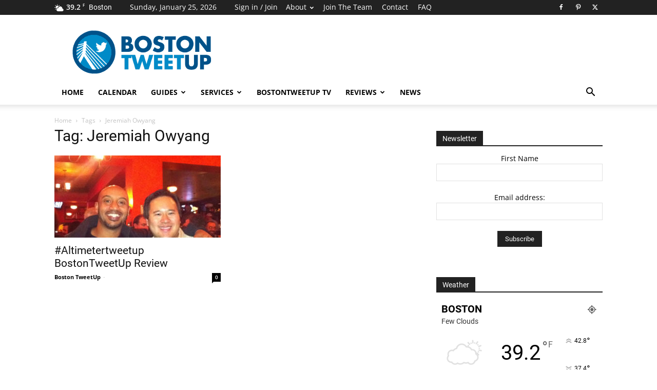

--- FILE ---
content_type: text/html; charset=UTF-8
request_url: https://bostontweetup.com/tag/jeremiah-owyang/
body_size: 23256
content:


<!doctype html > 
<html dir="ltr" lang="en-US" prefix="og: https://ogp.me/ns#"> 
<head>
<meta charset="UTF-8" />
<link rel='preload' as='font' id='wpzoom-social-icons-font-academicons-woff2-css' href='https://bostontweetup.com/wp-content/plugins/social-icons-widget-by-wpzoom/assets/font/academicons.woff2?v=1.9.2' type='font/woff2' crossorigin /> 
<link rel='preload' as='font' id='wpzoom-social-icons-font-fontawesome-3-woff2-css' href='https://bostontweetup.com/wp-content/plugins/social-icons-widget-by-wpzoom/assets/font/fontawesome-webfont.woff2?v=4.7.0' type='font/woff2' crossorigin /> 
<link rel='preload' as='font' id='wpzoom-social-icons-font-genericons-woff-css' href='https://bostontweetup.com/wp-content/plugins/social-icons-widget-by-wpzoom/assets/font/Genericons.woff' type='font/woff' crossorigin /> 
<link rel='preload' as='font' id='wpzoom-social-icons-font-socicon-woff2-css' href='https://bostontweetup.com/wp-content/plugins/social-icons-widget-by-wpzoom/assets/font/socicon.woff2?v=4.2.18' type='font/woff2' crossorigin /> 
<link rel="preload" href="https://bostontweetup.com/wp-content/cache/fvm/min/1725821799-css93660506fbe6e69dad9554194a500959e1650d29cd970945434591dd560aa.css" as="style" media="all" /> 
<link rel="preload" href="https://bostontweetup.com/wp-content/cache/fvm/min/1725821799-css3a8580f0f4a33ab8690150137ba73d4396c3bc4ec59ec7d76438f38f32442.css" as="style" media="all" /> 
<link rel="preload" href="https://bostontweetup.com/wp-content/cache/fvm/min/1725821799-csseaeae8b108f659af90dc53124f2c17c9d9ceb66efc825678b7e55ea5d0d5b.css" as="style" media="all" /> 
<link rel="preload" href="https://bostontweetup.com/wp-content/cache/fvm/min/1725821799-css1403cdd2a22bb6cb4022cd33e24da0c703754cf92c5d69d0e511b11de894d.css" as="style" media="all" /> 
<link rel="preload" href="https://bostontweetup.com/wp-content/cache/fvm/min/1725821799-css13707eb16bfe854a1f378b59858f16359950b5aa75c2d3013231542ab531b.css" as="style" media="all" /> 
<link rel="preload" href="https://bostontweetup.com/wp-content/cache/fvm/min/1725821799-csse5e1a7bc33b330b4a059721e410b79463ec9e3063a7a0a5feaf40e9b573fb.css" as="style" media="all" /> 
<link rel="preload" href="https://bostontweetup.com/wp-content/cache/fvm/min/1725821799-cssb69ca5b3050ed4f61b41d34dd5372eef93be79e7ac81ea7a622cc2b3afb4d.css" as="style" media="all" /> 
<link rel="preload" href="https://bostontweetup.com/wp-content/cache/fvm/min/1725821799-cssb9bc10d6586d59aaad5eca93d669f8f5c6d24763ed8e7a7b4b3d108442d5d.css" as="style" media="all" /> 
<link rel="preload" href="https://bostontweetup.com/wp-content/cache/fvm/min/1725821799-css1070b0d4576d1bd2efe045a3296bc55e230cef555f7d4a5882d9a3f2bd27f.css" as="style" media="all" /> 
<link rel="preload" href="https://bostontweetup.com/wp-content/cache/fvm/min/1725821799-css6311cba7a22475c719002842ee8834e10d04aa1a7488cc90517c584ec92cc.css" as="style" media="all" /> 
<link rel="preload" href="https://bostontweetup.com/wp-content/cache/fvm/min/1725821799-css3a1afe04cd4c020010a44a58e0f8a1c9ffb77c1eea25492f48de84db8135e.css" as="style" media="all" /> 
<link rel="preload" href="https://bostontweetup.com/wp-content/cache/fvm/min/1725821799-cssb514b8cfcc7e06f41f8b486aed3c10ba8f99fd25e34306a6224d3bbbf4402.css" as="style" media="all" /> 
<link rel="preload" href="https://bostontweetup.com/wp-content/cache/fvm/min/1725821799-cssbdda5d0dd98b7d64f0d57eb88faf9266f85ddfcf93eed62ed280a8ea4454b.css" as="style" media="all" /> 
<link rel="preload" href="https://bostontweetup.com/wp-content/cache/fvm/min/1725821799-cssb66e75340265b989c5ec401a1dd872a89f2e46db3a241e7a0472ef32f9415.css" as="style" media="all" /> 
<link rel="preload" href="https://bostontweetup.com/wp-content/cache/fvm/min/1725821799-css25ab0fe7f4822f2925dbd9e1521ba472980982723925fffbfcd0b73c1a387.css" as="style" media="all" /> 
<link rel="preload" href="https://bostontweetup.com/wp-content/cache/fvm/min/1725821799-cssda487ecca820899234874c9a2b429b333ee16e241d282f46606f525faaa56.css" as="style" media="all" /> 
<link rel="preload" href="https://bostontweetup.com/wp-content/cache/fvm/min/1725821799-csscbd02589ce3b372919b808d52e374060c96cc9181b0d854015e885878a6dd.css" as="style" media="all" /> 
<link rel="preload" href="https://bostontweetup.com/wp-content/cache/fvm/min/1725821799-cssea298b99d2b10609195f7efaeb0c57087a77bb890177a6e558157fc3bbde6.css" as="style" media="all" />
<script data-cfasync="false">if(navigator.userAgent.match(/MSIE|Internet Explorer/i)||navigator.userAgent.match(/Trident\/7\..*?rv:11/i)){var href=document.location.href;if(!href.match(/[?&]iebrowser/)){if(href.indexOf("?")==-1){if(href.indexOf("#")==-1){document.location.href=href+"?iebrowser=1"}else{document.location.href=href.replace("#","?iebrowser=1#")}}else{if(href.indexOf("#")==-1){document.location.href=href+"&iebrowser=1"}else{document.location.href=href.replace("#","&iebrowser=1#")}}}}</script>
<script data-cfasync="false">class FVMLoader{constructor(e){this.triggerEvents=e,this.eventOptions={passive:!0},this.userEventListener=this.triggerListener.bind(this),this.delayedScripts={normal:[],async:[],defer:[]},this.allJQueries=[]}_addUserInteractionListener(e){this.triggerEvents.forEach(t=>window.addEventListener(t,e.userEventListener,e.eventOptions))}_removeUserInteractionListener(e){this.triggerEvents.forEach(t=>window.removeEventListener(t,e.userEventListener,e.eventOptions))}triggerListener(){this._removeUserInteractionListener(this),"loading"===document.readyState?document.addEventListener("DOMContentLoaded",this._loadEverythingNow.bind(this)):this._loadEverythingNow()}async _loadEverythingNow(){this._runAllDelayedCSS(),this._delayEventListeners(),this._delayJQueryReady(this),this._handleDocumentWrite(),this._registerAllDelayedScripts(),await this._loadScriptsFromList(this.delayedScripts.normal),await this._loadScriptsFromList(this.delayedScripts.defer),await this._loadScriptsFromList(this.delayedScripts.async),await this._triggerDOMContentLoaded(),await this._triggerWindowLoad(),window.dispatchEvent(new Event("wpr-allScriptsLoaded"))}_registerAllDelayedScripts(){document.querySelectorAll("script[type=fvmdelay]").forEach(e=>{e.hasAttribute("src")?e.hasAttribute("async")&&!1!==e.async?this.delayedScripts.async.push(e):e.hasAttribute("defer")&&!1!==e.defer||"module"===e.getAttribute("data-type")?this.delayedScripts.defer.push(e):this.delayedScripts.normal.push(e):this.delayedScripts.normal.push(e)})}_runAllDelayedCSS(){document.querySelectorAll("link[rel=fvmdelay]").forEach(e=>{e.setAttribute("rel","stylesheet")})}async _transformScript(e){return await this._requestAnimFrame(),new Promise(t=>{const n=document.createElement("script");let r;[...e.attributes].forEach(e=>{let t=e.nodeName;"type"!==t&&("data-type"===t&&(t="type",r=e.nodeValue),n.setAttribute(t,e.nodeValue))}),e.hasAttribute("src")?(n.addEventListener("load",t),n.addEventListener("error",t)):(n.text=e.text,t()),e.parentNode.replaceChild(n,e)})}async _loadScriptsFromList(e){const t=e.shift();return t?(await this._transformScript(t),this._loadScriptsFromList(e)):Promise.resolve()}_delayEventListeners(){let e={};function t(t,n){!function(t){function n(n){return e[t].eventsToRewrite.indexOf(n)>=0?"wpr-"+n:n}e[t]||(e[t]={originalFunctions:{add:t.addEventListener,remove:t.removeEventListener},eventsToRewrite:[]},t.addEventListener=function(){arguments[0]=n(arguments[0]),e[t].originalFunctions.add.apply(t,arguments)},t.removeEventListener=function(){arguments[0]=n(arguments[0]),e[t].originalFunctions.remove.apply(t,arguments)})}(t),e[t].eventsToRewrite.push(n)}function n(e,t){let n=e[t];Object.defineProperty(e,t,{get:()=>n||function(){},set(r){e["wpr"+t]=n=r}})}t(document,"DOMContentLoaded"),t(window,"DOMContentLoaded"),t(window,"load"),t(window,"pageshow"),t(document,"readystatechange"),n(document,"onreadystatechange"),n(window,"onload"),n(window,"onpageshow")}_delayJQueryReady(e){let t=window.jQuery;Object.defineProperty(window,"jQuery",{get:()=>t,set(n){if(n&&n.fn&&!e.allJQueries.includes(n)){n.fn.ready=n.fn.init.prototype.ready=function(t){e.domReadyFired?t.bind(document)(n):document.addEventListener("DOMContentLoaded2",()=>t.bind(document)(n))};const t=n.fn.on;n.fn.on=n.fn.init.prototype.on=function(){if(this[0]===window){function e(e){return e.split(" ").map(e=>"load"===e||0===e.indexOf("load.")?"wpr-jquery-load":e).join(" ")}"string"==typeof arguments[0]||arguments[0]instanceof String?arguments[0]=e(arguments[0]):"object"==typeof arguments[0]&&Object.keys(arguments[0]).forEach(t=>{delete Object.assign(arguments[0],{[e(t)]:arguments[0][t]})[t]})}return t.apply(this,arguments),this},e.allJQueries.push(n)}t=n}})}async _triggerDOMContentLoaded(){this.domReadyFired=!0,await this._requestAnimFrame(),document.dispatchEvent(new Event("DOMContentLoaded2")),await this._requestAnimFrame(),window.dispatchEvent(new Event("DOMContentLoaded2")),await this._requestAnimFrame(),document.dispatchEvent(new Event("wpr-readystatechange")),await this._requestAnimFrame(),document.wpronreadystatechange&&document.wpronreadystatechange()}async _triggerWindowLoad(){await this._requestAnimFrame(),window.dispatchEvent(new Event("wpr-load")),await this._requestAnimFrame(),window.wpronload&&window.wpronload(),await this._requestAnimFrame(),this.allJQueries.forEach(e=>e(window).trigger("wpr-jquery-load")),window.dispatchEvent(new Event("wpr-pageshow")),await this._requestAnimFrame(),window.wpronpageshow&&window.wpronpageshow()}_handleDocumentWrite(){const e=new Map;document.write=document.writeln=function(t){const n=document.currentScript,r=document.createRange(),i=n.parentElement;let a=e.get(n);void 0===a&&(a=n.nextSibling,e.set(n,a));const s=document.createDocumentFragment();r.setStart(s,0),s.appendChild(r.createContextualFragment(t)),i.insertBefore(s,a)}}async _requestAnimFrame(){return new Promise(e=>requestAnimationFrame(e))}static run(){const e=new FVMLoader(["keydown","mousemove","touchmove","touchstart","touchend","wheel"]);e._addUserInteractionListener(e)}}FVMLoader.run();</script>
<meta name="viewport" content="width=device-width, initial-scale=1.0">
<meta name="robots" content="max-image-preview:large" />
<link rel="canonical" href="https://bostontweetup.com/tag/jeremiah-owyang/" />
<script type="application/ld+json" class="aioseo-schema">
{"@context":"https:\/\/schema.org","@graph":[{"@type":"BreadcrumbList","@id":"https:\/\/bostontweetup.com\/tag\/jeremiah-owyang\/#breadcrumblist","itemListElement":[{"@type":"ListItem","@id":"https:\/\/bostontweetup.com\/#listItem","position":1,"name":"Home","item":"https:\/\/bostontweetup.com\/","nextItem":"https:\/\/bostontweetup.com\/tag\/jeremiah-owyang\/#listItem"},{"@type":"ListItem","@id":"https:\/\/bostontweetup.com\/tag\/jeremiah-owyang\/#listItem","position":2,"name":"Jeremiah Owyang","previousItem":"https:\/\/bostontweetup.com\/#listItem"}]},{"@type":"CollectionPage","@id":"https:\/\/bostontweetup.com\/tag\/jeremiah-owyang\/#collectionpage","url":"https:\/\/bostontweetup.com\/tag\/jeremiah-owyang\/","name":"Jeremiah Owyang - BostonTweetUp","inLanguage":"en-US","isPartOf":{"@id":"https:\/\/bostontweetup.com\/#website"},"breadcrumb":{"@id":"https:\/\/bostontweetup.com\/tag\/jeremiah-owyang\/#breadcrumblist"}},{"@type":"Organization","@id":"https:\/\/bostontweetup.com\/#organization","name":"BostonTweetUp","description":"Central place for Boston area Tweetups, Social Media, Networking, Entrepreneurs, & Technology Events","url":"https:\/\/bostontweetup.com\/"},{"@type":"WebSite","@id":"https:\/\/bostontweetup.com\/#website","url":"https:\/\/bostontweetup.com\/","name":"BostonTweetUp","description":"Central place for Boston area Tweetups, Social Media, Networking, Entrepreneurs, & Technology Events","inLanguage":"en-US","publisher":{"@id":"https:\/\/bostontweetup.com\/#organization"}}]}
</script>
<meta name='OBKey' content='W6eiqaCIYZdsrYiyjMpwew==' />
<link rel="canonical" href="https://bostontweetup.com/tag/jeremiah-owyang/" />
<meta property="og:locale" content="en_US" />
<meta property="og:type" content="article" />
<meta property="og:title" content="Jeremiah Owyang - BostonTweetUp" />
<meta property="og:url" content="https://bostontweetup.com/tag/jeremiah-owyang/" />
<meta property="og:site_name" content="BostonTweetUp" />
<meta property="og:image" content="https://bostontweetup.com/wp-content/uploads/2012/06/NewsletterBlogImage.png" />
<meta property="og:image:width" content="580" />
<meta property="og:image:height" content="450" />
<meta property="og:image:type" content="image/png" />
<meta name="twitter:card" content="summary_large_image" />
<meta name="twitter:site" content="@BostonTweetUp" />
<script type="application/ld+json" class="yoast-schema-graph">{"@context":"https://schema.org","@graph":[{"@type":"CollectionPage","@id":"https://bostontweetup.com/tag/jeremiah-owyang/","url":"https://bostontweetup.com/tag/jeremiah-owyang/","name":"Jeremiah Owyang - BostonTweetUp","isPartOf":{"@id":"https://bostontweetup.com/#website"},"primaryImageOfPage":{"@id":"https://bostontweetup.com/tag/jeremiah-owyang/#primaryimage"},"image":{"@id":"https://bostontweetup.com/tag/jeremiah-owyang/#primaryimage"},"thumbnailUrl":"https://bostontweetup.com/wp-content/uploads/2011/10/JMJO.jpg","breadcrumb":{"@id":"https://bostontweetup.com/tag/jeremiah-owyang/#breadcrumb"},"inLanguage":"en-US"},{"@type":"ImageObject","inLanguage":"en-US","@id":"https://bostontweetup.com/tag/jeremiah-owyang/#primaryimage","url":"https://bostontweetup.com/wp-content/uploads/2011/10/JMJO.jpg","contentUrl":"https://bostontweetup.com/wp-content/uploads/2011/10/JMJO.jpg","width":479,"height":506},{"@type":"BreadcrumbList","@id":"https://bostontweetup.com/tag/jeremiah-owyang/#breadcrumb","itemListElement":[{"@type":"ListItem","position":1,"name":"Home","item":"https://bostontweetup.com/"},{"@type":"ListItem","position":2,"name":"Jeremiah Owyang"}]},{"@type":"WebSite","@id":"https://bostontweetup.com/#website","url":"https://bostontweetup.com/","name":"BostonTweetUp","description":"Central place for Boston area Tweetups, Social Media, Networking, Entrepreneurs, &amp; Technology Events","potentialAction":[{"@type":"SearchAction","target":{"@type":"EntryPoint","urlTemplate":"https://bostontweetup.com/?s={search_term_string}"},"query-input":{"@type":"PropertyValueSpecification","valueRequired":true,"valueName":"search_term_string"}}],"inLanguage":"en-US"}]}</script>
<link rel="alternate" type="application/rss+xml" title="BostonTweetUp &raquo; Feed" href="https://bostontweetup.com/feed/" />
<link rel="alternate" type="application/rss+xml" title="BostonTweetUp &raquo; Comments Feed" href="https://bostontweetup.com/comments/feed/" />
<link rel="alternate" type="application/rss+xml" title="BostonTweetUp &raquo; Jeremiah Owyang Tag Feed" href="https://bostontweetup.com/tag/jeremiah-owyang/feed/" />
<script type="application/ld+json">
{
"@context": "https://schema.org",
"@type": "BreadcrumbList",
"itemListElement": [
{
"@type": "ListItem",
"position": 1,
"item": {
"@type": "WebSite",
"@id": "https://bostontweetup.com/",
"name": "Home"
}
},
{
"@type": "ListItem",
"position": 2,
"item": {
"@type": "WebPage",
"@id": "https://bostontweetup.com/tag/jeremiah-owyang/",
"name": "Jeremiah Owyang"
}
}    
]
}
</script>
<style media="all">img:is([sizes="auto" i],[sizes^="auto," i]){contain-intrinsic-size:3000px 1500px}</style> 
<link rel="icon" type="image/png" href="https://bostontweetup.com/wp-content/uploads/2016/12/BostonTweetUpLogo16.gif"> 
<script src="//www.googletagmanager.com/gtag/js?id=G-24T5V2HR31"  data-cfasync="false" data-wpfc-render="false" type="text/javascript" async></script>
<script data-cfasync="false" data-wpfc-render="false" type="text/javascript">
var mi_version = '9.0.1';
var mi_track_user = true;
var mi_no_track_reason = '';
var MonsterInsightsDefaultLocations = {"page_location":"https:\/\/bostontweetup.com\/tag\/jeremiah-owyang\/"};
if ( typeof MonsterInsightsPrivacyGuardFilter === 'function' ) {
var MonsterInsightsLocations = (typeof MonsterInsightsExcludeQuery === 'object') ? MonsterInsightsPrivacyGuardFilter( MonsterInsightsExcludeQuery ) : MonsterInsightsPrivacyGuardFilter( MonsterInsightsDefaultLocations );
} else {
var MonsterInsightsLocations = (typeof MonsterInsightsExcludeQuery === 'object') ? MonsterInsightsExcludeQuery : MonsterInsightsDefaultLocations;
}
var disableStrs = [
'ga-disable-G-24T5V2HR31',
];
/* Function to detect opted out users */
function __gtagTrackerIsOptedOut() {
for (var index = 0; index < disableStrs.length; index++) {
if (document.cookie.indexOf(disableStrs[index] + '=true') > -1) {
return true;
}
}
return false;
}
/* Disable tracking if the opt-out cookie exists. */
if (__gtagTrackerIsOptedOut()) {
for (var index = 0; index < disableStrs.length; index++) {
window[disableStrs[index]] = true;
}
}
/* Opt-out function */
function __gtagTrackerOptout() {
for (var index = 0; index < disableStrs.length; index++) {
document.cookie = disableStrs[index] + '=true; expires=Thu, 31 Dec 2099 23:59:59 UTC; path=/';
window[disableStrs[index]] = true;
}
}
if ('undefined' === typeof gaOptout) {
function gaOptout() {
__gtagTrackerOptout();
}
}
window.dataLayer = window.dataLayer || [];
window.MonsterInsightsDualTracker = {
helpers: {},
trackers: {},
};
if (mi_track_user) {
function __gtagDataLayer() {
dataLayer.push(arguments);
}
function __gtagTracker(type, name, parameters) {
if (!parameters) {
parameters = {};
}
if (parameters.send_to) {
__gtagDataLayer.apply(null, arguments);
return;
}
if (type === 'event') {
parameters.send_to = monsterinsights_frontend.v4_id;
var hookName = name;
if (typeof parameters['event_category'] !== 'undefined') {
hookName = parameters['event_category'] + ':' + name;
}
if (typeof MonsterInsightsDualTracker.trackers[hookName] !== 'undefined') {
MonsterInsightsDualTracker.trackers[hookName](parameters);
} else {
__gtagDataLayer('event', name, parameters);
}
} else {
__gtagDataLayer.apply(null, arguments);
}
}
__gtagTracker('js', new Date());
__gtagTracker('set', {
'developer_id.dZGIzZG': true,
});
if ( MonsterInsightsLocations.page_location ) {
__gtagTracker('set', MonsterInsightsLocations);
}
__gtagTracker('config', 'G-24T5V2HR31', {"forceSSL":"true"} );
window.gtag = __gtagTracker;										(function () {
/* https://developers.google.com/analytics/devguides/collection/analyticsjs/ */
/* ga and __gaTracker compatibility shim. */
var noopfn = function () {
return null;
};
var newtracker = function () {
return new Tracker();
};
var Tracker = function () {
return null;
};
var p = Tracker.prototype;
p.get = noopfn;
p.set = noopfn;
p.send = function () {
var args = Array.prototype.slice.call(arguments);
args.unshift('send');
__gaTracker.apply(null, args);
};
var __gaTracker = function () {
var len = arguments.length;
if (len === 0) {
return;
}
var f = arguments[len - 1];
if (typeof f !== 'object' || f === null || typeof f.hitCallback !== 'function') {
if ('send' === arguments[0]) {
var hitConverted, hitObject = false, action;
if ('event' === arguments[1]) {
if ('undefined' !== typeof arguments[3]) {
hitObject = {
'eventAction': arguments[3],
'eventCategory': arguments[2],
'eventLabel': arguments[4],
'value': arguments[5] ? arguments[5] : 1,
}
}
}
if ('pageview' === arguments[1]) {
if ('undefined' !== typeof arguments[2]) {
hitObject = {
'eventAction': 'page_view',
'page_path': arguments[2],
}
}
}
if (typeof arguments[2] === 'object') {
hitObject = arguments[2];
}
if (typeof arguments[5] === 'object') {
Object.assign(hitObject, arguments[5]);
}
if ('undefined' !== typeof arguments[1].hitType) {
hitObject = arguments[1];
if ('pageview' === hitObject.hitType) {
hitObject.eventAction = 'page_view';
}
}
if (hitObject) {
action = 'timing' === arguments[1].hitType ? 'timing_complete' : hitObject.eventAction;
hitConverted = mapArgs(hitObject);
__gtagTracker('event', action, hitConverted);
}
}
return;
}
function mapArgs(args) {
var arg, hit = {};
var gaMap = {
'eventCategory': 'event_category',
'eventAction': 'event_action',
'eventLabel': 'event_label',
'eventValue': 'event_value',
'nonInteraction': 'non_interaction',
'timingCategory': 'event_category',
'timingVar': 'name',
'timingValue': 'value',
'timingLabel': 'event_label',
'page': 'page_path',
'location': 'page_location',
'title': 'page_title',
'referrer' : 'page_referrer',
};
for (arg in args) {
if (!(!args.hasOwnProperty(arg) || !gaMap.hasOwnProperty(arg))) {
hit[gaMap[arg]] = args[arg];
} else {
hit[arg] = args[arg];
}
}
return hit;
}
try {
f.hitCallback();
} catch (ex) {
}
};
__gaTracker.create = newtracker;
__gaTracker.getByName = newtracker;
__gaTracker.getAll = function () {
return [];
};
__gaTracker.remove = noopfn;
__gaTracker.loaded = true;
window['__gaTracker'] = __gaTracker;
})();
} else {
console.log("");
(function () {
function __gtagTracker() {
return null;
}
window['__gtagTracker'] = __gtagTracker;
window['gtag'] = __gtagTracker;
})();
}
</script>
<style id='classic-theme-styles-inline-css' type='text/css' media="all">/*! This file is auto-generated */ .wp-block-button__link{color:#fff;background-color:#32373c;border-radius:9999px;box-shadow:none;text-decoration:none;padding:calc(.667em + 2px) calc(1.333em + 2px);font-size:1.125em}.wp-block-file__button{background:#32373c;color:#fff;text-decoration:none}</style> 
<link rel='stylesheet' id='wpzoom-social-icons-block-style-css' href='https://bostontweetup.com/wp-content/cache/fvm/min/1725821799-css93660506fbe6e69dad9554194a500959e1650d29cd970945434591dd560aa.css' type='text/css' media='all' /> 
<link rel='stylesheet' id='mediaelement-css' href='https://bostontweetup.com/wp-content/cache/fvm/min/1725821799-css3a8580f0f4a33ab8690150137ba73d4396c3bc4ec59ec7d76438f38f32442.css' type='text/css' media='all' /> 
<link rel='stylesheet' id='wp-mediaelement-css' href='https://bostontweetup.com/wp-content/cache/fvm/min/1725821799-csseaeae8b108f659af90dc53124f2c17c9d9ceb66efc825678b7e55ea5d0d5b.css' type='text/css' media='all' /> 
<style id='jetpack-sharing-buttons-style-inline-css' type='text/css' media="all">.jetpack-sharing-buttons__services-list{display:flex;flex-direction:row;flex-wrap:wrap;gap:0;list-style-type:none;margin:5px;padding:0}.jetpack-sharing-buttons__services-list.has-small-icon-size{font-size:12px}.jetpack-sharing-buttons__services-list.has-normal-icon-size{font-size:16px}.jetpack-sharing-buttons__services-list.has-large-icon-size{font-size:24px}.jetpack-sharing-buttons__services-list.has-huge-icon-size{font-size:36px}@media print{.jetpack-sharing-buttons__services-list{display:none!important}}.editor-styles-wrapper .wp-block-jetpack-sharing-buttons{gap:0;padding-inline-start:0}ul.jetpack-sharing-buttons__services-list.has-background{padding:1.25em 2.375em}</style> 
<style id='global-styles-inline-css' type='text/css' media="all">:root{--wp--preset--aspect-ratio--square:1;--wp--preset--aspect-ratio--4-3:4/3;--wp--preset--aspect-ratio--3-4:3/4;--wp--preset--aspect-ratio--3-2:3/2;--wp--preset--aspect-ratio--2-3:2/3;--wp--preset--aspect-ratio--16-9:16/9;--wp--preset--aspect-ratio--9-16:9/16;--wp--preset--color--black:#000000;--wp--preset--color--cyan-bluish-gray:#abb8c3;--wp--preset--color--white:#ffffff;--wp--preset--color--pale-pink:#f78da7;--wp--preset--color--vivid-red:#cf2e2e;--wp--preset--color--luminous-vivid-orange:#ff6900;--wp--preset--color--luminous-vivid-amber:#fcb900;--wp--preset--color--light-green-cyan:#7bdcb5;--wp--preset--color--vivid-green-cyan:#00d084;--wp--preset--color--pale-cyan-blue:#8ed1fc;--wp--preset--color--vivid-cyan-blue:#0693e3;--wp--preset--color--vivid-purple:#9b51e0;--wp--preset--gradient--vivid-cyan-blue-to-vivid-purple:linear-gradient(135deg,rgba(6,147,227,1) 0%,rgb(155,81,224) 100%);--wp--preset--gradient--light-green-cyan-to-vivid-green-cyan:linear-gradient(135deg,rgb(122,220,180) 0%,rgb(0,208,130) 100%);--wp--preset--gradient--luminous-vivid-amber-to-luminous-vivid-orange:linear-gradient(135deg,rgba(252,185,0,1) 0%,rgba(255,105,0,1) 100%);--wp--preset--gradient--luminous-vivid-orange-to-vivid-red:linear-gradient(135deg,rgba(255,105,0,1) 0%,rgb(207,46,46) 100%);--wp--preset--gradient--very-light-gray-to-cyan-bluish-gray:linear-gradient(135deg,rgb(238,238,238) 0%,rgb(169,184,195) 100%);--wp--preset--gradient--cool-to-warm-spectrum:linear-gradient(135deg,rgb(74,234,220) 0%,rgb(151,120,209) 20%,rgb(207,42,186) 40%,rgb(238,44,130) 60%,rgb(251,105,98) 80%,rgb(254,248,76) 100%);--wp--preset--gradient--blush-light-purple:linear-gradient(135deg,rgb(255,206,236) 0%,rgb(152,150,240) 100%);--wp--preset--gradient--blush-bordeaux:linear-gradient(135deg,rgb(254,205,165) 0%,rgb(254,45,45) 50%,rgb(107,0,62) 100%);--wp--preset--gradient--luminous-dusk:linear-gradient(135deg,rgb(255,203,112) 0%,rgb(199,81,192) 50%,rgb(65,88,208) 100%);--wp--preset--gradient--pale-ocean:linear-gradient(135deg,rgb(255,245,203) 0%,rgb(182,227,212) 50%,rgb(51,167,181) 100%);--wp--preset--gradient--electric-grass:linear-gradient(135deg,rgb(202,248,128) 0%,rgb(113,206,126) 100%);--wp--preset--gradient--midnight:linear-gradient(135deg,rgb(2,3,129) 0%,rgb(40,116,252) 100%);--wp--preset--font-size--small:11px;--wp--preset--font-size--medium:20px;--wp--preset--font-size--large:32px;--wp--preset--font-size--x-large:42px;--wp--preset--font-size--regular:15px;--wp--preset--font-size--larger:50px;--wp--preset--spacing--20:0.44rem;--wp--preset--spacing--30:0.67rem;--wp--preset--spacing--40:1rem;--wp--preset--spacing--50:1.5rem;--wp--preset--spacing--60:2.25rem;--wp--preset--spacing--70:3.38rem;--wp--preset--spacing--80:5.06rem;--wp--preset--shadow--natural:6px 6px 9px rgba(0, 0, 0, 0.2);--wp--preset--shadow--deep:12px 12px 50px rgba(0, 0, 0, 0.4);--wp--preset--shadow--sharp:6px 6px 0px rgba(0, 0, 0, 0.2);--wp--preset--shadow--outlined:6px 6px 0px -3px rgba(255, 255, 255, 1), 6px 6px rgba(0, 0, 0, 1);--wp--preset--shadow--crisp:6px 6px 0px rgba(0, 0, 0, 1)}:where(.is-layout-flex){gap:.5em}:where(.is-layout-grid){gap:.5em}body .is-layout-flex{display:flex}.is-layout-flex{flex-wrap:wrap;align-items:center}.is-layout-flex>:is(*,div){margin:0}body .is-layout-grid{display:grid}.is-layout-grid>:is(*,div){margin:0}:where(.wp-block-columns.is-layout-flex){gap:2em}:where(.wp-block-columns.is-layout-grid){gap:2em}:where(.wp-block-post-template.is-layout-flex){gap:1.25em}:where(.wp-block-post-template.is-layout-grid){gap:1.25em}.has-black-color{color:var(--wp--preset--color--black)!important}.has-cyan-bluish-gray-color{color:var(--wp--preset--color--cyan-bluish-gray)!important}.has-white-color{color:var(--wp--preset--color--white)!important}.has-pale-pink-color{color:var(--wp--preset--color--pale-pink)!important}.has-vivid-red-color{color:var(--wp--preset--color--vivid-red)!important}.has-luminous-vivid-orange-color{color:var(--wp--preset--color--luminous-vivid-orange)!important}.has-luminous-vivid-amber-color{color:var(--wp--preset--color--luminous-vivid-amber)!important}.has-light-green-cyan-color{color:var(--wp--preset--color--light-green-cyan)!important}.has-vivid-green-cyan-color{color:var(--wp--preset--color--vivid-green-cyan)!important}.has-pale-cyan-blue-color{color:var(--wp--preset--color--pale-cyan-blue)!important}.has-vivid-cyan-blue-color{color:var(--wp--preset--color--vivid-cyan-blue)!important}.has-vivid-purple-color{color:var(--wp--preset--color--vivid-purple)!important}.has-black-background-color{background-color:var(--wp--preset--color--black)!important}.has-cyan-bluish-gray-background-color{background-color:var(--wp--preset--color--cyan-bluish-gray)!important}.has-white-background-color{background-color:var(--wp--preset--color--white)!important}.has-pale-pink-background-color{background-color:var(--wp--preset--color--pale-pink)!important}.has-vivid-red-background-color{background-color:var(--wp--preset--color--vivid-red)!important}.has-luminous-vivid-orange-background-color{background-color:var(--wp--preset--color--luminous-vivid-orange)!important}.has-luminous-vivid-amber-background-color{background-color:var(--wp--preset--color--luminous-vivid-amber)!important}.has-light-green-cyan-background-color{background-color:var(--wp--preset--color--light-green-cyan)!important}.has-vivid-green-cyan-background-color{background-color:var(--wp--preset--color--vivid-green-cyan)!important}.has-pale-cyan-blue-background-color{background-color:var(--wp--preset--color--pale-cyan-blue)!important}.has-vivid-cyan-blue-background-color{background-color:var(--wp--preset--color--vivid-cyan-blue)!important}.has-vivid-purple-background-color{background-color:var(--wp--preset--color--vivid-purple)!important}.has-black-border-color{border-color:var(--wp--preset--color--black)!important}.has-cyan-bluish-gray-border-color{border-color:var(--wp--preset--color--cyan-bluish-gray)!important}.has-white-border-color{border-color:var(--wp--preset--color--white)!important}.has-pale-pink-border-color{border-color:var(--wp--preset--color--pale-pink)!important}.has-vivid-red-border-color{border-color:var(--wp--preset--color--vivid-red)!important}.has-luminous-vivid-orange-border-color{border-color:var(--wp--preset--color--luminous-vivid-orange)!important}.has-luminous-vivid-amber-border-color{border-color:var(--wp--preset--color--luminous-vivid-amber)!important}.has-light-green-cyan-border-color{border-color:var(--wp--preset--color--light-green-cyan)!important}.has-vivid-green-cyan-border-color{border-color:var(--wp--preset--color--vivid-green-cyan)!important}.has-pale-cyan-blue-border-color{border-color:var(--wp--preset--color--pale-cyan-blue)!important}.has-vivid-cyan-blue-border-color{border-color:var(--wp--preset--color--vivid-cyan-blue)!important}.has-vivid-purple-border-color{border-color:var(--wp--preset--color--vivid-purple)!important}.has-vivid-cyan-blue-to-vivid-purple-gradient-background{background:var(--wp--preset--gradient--vivid-cyan-blue-to-vivid-purple)!important}.has-light-green-cyan-to-vivid-green-cyan-gradient-background{background:var(--wp--preset--gradient--light-green-cyan-to-vivid-green-cyan)!important}.has-luminous-vivid-amber-to-luminous-vivid-orange-gradient-background{background:var(--wp--preset--gradient--luminous-vivid-amber-to-luminous-vivid-orange)!important}.has-luminous-vivid-orange-to-vivid-red-gradient-background{background:var(--wp--preset--gradient--luminous-vivid-orange-to-vivid-red)!important}.has-very-light-gray-to-cyan-bluish-gray-gradient-background{background:var(--wp--preset--gradient--very-light-gray-to-cyan-bluish-gray)!important}.has-cool-to-warm-spectrum-gradient-background{background:var(--wp--preset--gradient--cool-to-warm-spectrum)!important}.has-blush-light-purple-gradient-background{background:var(--wp--preset--gradient--blush-light-purple)!important}.has-blush-bordeaux-gradient-background{background:var(--wp--preset--gradient--blush-bordeaux)!important}.has-luminous-dusk-gradient-background{background:var(--wp--preset--gradient--luminous-dusk)!important}.has-pale-ocean-gradient-background{background:var(--wp--preset--gradient--pale-ocean)!important}.has-electric-grass-gradient-background{background:var(--wp--preset--gradient--electric-grass)!important}.has-midnight-gradient-background{background:var(--wp--preset--gradient--midnight)!important}.has-small-font-size{font-size:var(--wp--preset--font-size--small)!important}.has-medium-font-size{font-size:var(--wp--preset--font-size--medium)!important}.has-large-font-size{font-size:var(--wp--preset--font-size--large)!important}.has-x-large-font-size{font-size:var(--wp--preset--font-size--x-large)!important}:where(.wp-block-post-template.is-layout-flex){gap:1.25em}:where(.wp-block-post-template.is-layout-grid){gap:1.25em}:where(.wp-block-columns.is-layout-flex){gap:2em}:where(.wp-block-columns.is-layout-grid){gap:2em}:root :where(.wp-block-pullquote){font-size:1.5em;line-height:1.6}</style> 
<link rel='stylesheet' id='rs-plugin-settings-css' href='https://bostontweetup.com/wp-content/cache/fvm/min/1725821799-css1403cdd2a22bb6cb4022cd33e24da0c703754cf92c5d69d0e511b11de894d.css' type='text/css' media='all' /> 
<style id='rs-plugin-settings-inline-css' type='text/css' media="all">.tp-caption a{color:#ff7302;text-shadow:none;-webkit-transition:all 0.2s ease-out;-moz-transition:all 0.2s ease-out;-o-transition:all 0.2s ease-out;-ms-transition:all 0.2s ease-out}.tp-caption a:hover{color:#ffa902}</style> 
<link rel='stylesheet' id='td-plugin-multi-purpose-css' href='https://bostontweetup.com/wp-content/cache/fvm/min/1725821799-css13707eb16bfe854a1f378b59858f16359950b5aa75c2d3013231542ab531b.css' type='text/css' media='all' /> 
<link rel='stylesheet' id='google-fonts-style-css' href='https://bostontweetup.com/wp-content/cache/fvm/min/1725821799-csse5e1a7bc33b330b4a059721e410b79463ec9e3063a7a0a5feaf40e9b573fb.css' type='text/css' media='all' /> 
<link rel='stylesheet' id='wpzoom-social-icons-socicon-css' href='https://bostontweetup.com/wp-content/cache/fvm/min/1725821799-cssb69ca5b3050ed4f61b41d34dd5372eef93be79e7ac81ea7a622cc2b3afb4d.css' type='text/css' media='all' /> 
<link rel='stylesheet' id='wpzoom-social-icons-genericons-css' href='https://bostontweetup.com/wp-content/cache/fvm/min/1725821799-cssb9bc10d6586d59aaad5eca93d669f8f5c6d24763ed8e7a7b4b3d108442d5d.css' type='text/css' media='all' /> 
<link rel='stylesheet' id='wpzoom-social-icons-academicons-css' href='https://bostontweetup.com/wp-content/cache/fvm/min/1725821799-css1070b0d4576d1bd2efe045a3296bc55e230cef555f7d4a5882d9a3f2bd27f.css' type='text/css' media='all' /> 
<link rel='stylesheet' id='wpzoom-social-icons-font-awesome-3-css' href='https://bostontweetup.com/wp-content/cache/fvm/min/1725821799-css6311cba7a22475c719002842ee8834e10d04aa1a7488cc90517c584ec92cc.css' type='text/css' media='all' /> 
<link rel='stylesheet' id='dashicons-css' href='https://bostontweetup.com/wp-content/cache/fvm/min/1725821799-css3a1afe04cd4c020010a44a58e0f8a1c9ffb77c1eea25492f48de84db8135e.css' type='text/css' media='all' /> 
<link rel='stylesheet' id='wpzoom-social-icons-styles-css' href='https://bostontweetup.com/wp-content/cache/fvm/min/1725821799-cssb514b8cfcc7e06f41f8b486aed3c10ba8f99fd25e34306a6224d3bbbf4402.css' type='text/css' media='all' /> 
<link rel='stylesheet' id='td-theme-css' href='https://bostontweetup.com/wp-content/cache/fvm/min/1725821799-cssbdda5d0dd98b7d64f0d57eb88faf9266f85ddfcf93eed62ed280a8ea4454b.css' type='text/css' media='all' /> 
<style id='td-theme-inline-css' type='text/css' media="all">@media (max-width:767px){.td-header-desktop-wrap{display:none}}@media (min-width:767px){.td-header-mobile-wrap{display:none}}</style> 
<link rel='stylesheet' id='js_composer_front-css' href='https://bostontweetup.com/wp-content/cache/fvm/min/1725821799-cssb66e75340265b989c5ec401a1dd872a89f2e46db3a241e7a0472ef32f9415.css' type='text/css' media='all' /> 
<link rel='stylesheet' id='td-legacy-framework-front-style-css' href='https://bostontweetup.com/wp-content/cache/fvm/min/1725821799-css25ab0fe7f4822f2925dbd9e1521ba472980982723925fffbfcd0b73c1a387.css' type='text/css' media='all' /> 
<link rel='stylesheet' id='td-standard-pack-framework-front-style-css' href='https://bostontweetup.com/wp-content/cache/fvm/min/1725821799-cssda487ecca820899234874c9a2b429b333ee16e241d282f46606f525faaa56.css' type='text/css' media='all' /> 
<link rel='stylesheet' id='tdb_style_cloud_templates_front-css' href='https://bostontweetup.com/wp-content/cache/fvm/min/1725821799-csscbd02589ce3b372919b808d52e374060c96cc9181b0d854015e885878a6dd.css' type='text/css' media='all' /> 
<link rel='stylesheet' id='jetpack_css-css' href='https://bostontweetup.com/wp-content/cache/fvm/min/1725821799-cssea298b99d2b10609195f7efaeb0c57087a77bb890177a6e558157fc3bbde6.css' type='text/css' media='all' /> 
<script type="text/javascript" src="https://bostontweetup.com/wp-content/plugins/google-analytics-for-wordpress/assets/js/frontend-gtag.min.js?ver=9.0.1" id="monsterinsights-frontend-script-js"></script>
<script data-cfasync="false" data-wpfc-render="false" type="text/javascript" id='monsterinsights-frontend-script-js-extra'>/* <![CDATA[ */
var monsterinsights_frontend = {"js_events_tracking":"true","download_extensions":"doc,js,pdf,ppt,zip,xls,docx,pptx,xlsx","inbound_paths":"[]","home_url":"https:\/\/bostontweetup.com","hash_tracking":"false","v4_id":"G-24T5V2HR31"};/* ]]> */
</script>
<script type="text/javascript" src="https://bostontweetup.com/wp-includes/js/jquery/jquery.min.js?ver=3.7.1" id="jquery-core-js"></script>
<script type="text/javascript" src="https://bostontweetup.com/wp-includes/js/jquery/jquery-migrate.min.js?ver=3.4.1" id="jquery-migrate-js"></script>
<script type="text/javascript" src="https://bostontweetup.com/wp-content/plugins/revslider/public/assets/js/jquery.themepunch.tools.min.js?ver=5.4.6.3.1" id="tp-tools-js"></script>
<script type="text/javascript" src="https://bostontweetup.com/wp-content/plugins/revslider/public/assets/js/jquery.themepunch.revolution.min.js?ver=5.4.6.3.1" id="revmin-js"></script>
<style media="all">img#wpstats{display:none}</style> 
<script>
window.tdb_global_vars = {"wpRestUrl":"https:\/\/bostontweetup.com\/wp-json\/","permalinkStructure":"\/%postname%\/"};
window.tdb_p_autoload_vars = {"isAjax":false,"isAdminBarShowing":false};
</script>
<style id="tdb-global-colors" media="all">:root{--accent-color:#fff}</style> 
<script type="text/javascript" id="td-generated-header-js">
var tdBlocksArray = []; //here we store all the items for the current page
// td_block class - each ajax block uses a object of this class for requests
function tdBlock() {
this.id = '';
this.block_type = 1; //block type id (1-234 etc)
this.atts = '';
this.td_column_number = '';
this.td_current_page = 1; //
this.post_count = 0; //from wp
this.found_posts = 0; //from wp
this.max_num_pages = 0; //from wp
this.td_filter_value = ''; //current live filter value
this.is_ajax_running = false;
this.td_user_action = ''; // load more or infinite loader (used by the animation)
this.header_color = '';
this.ajax_pagination_infinite_stop = ''; //show load more at page x
}
// td_js_generator - mini detector
( function () {
var htmlTag = document.getElementsByTagName("html")[0];
if ( navigator.userAgent.indexOf("MSIE 10.0") > -1 ) {
htmlTag.className += ' ie10';
}
if ( !!navigator.userAgent.match(/Trident.*rv\:11\./) ) {
htmlTag.className += ' ie11';
}
if ( navigator.userAgent.indexOf("Edge") > -1 ) {
htmlTag.className += ' ieEdge';
}
if ( /(iPad|iPhone|iPod)/g.test(navigator.userAgent) ) {
htmlTag.className += ' td-md-is-ios';
}
var user_agent = navigator.userAgent.toLowerCase();
if ( user_agent.indexOf("android") > -1 ) {
htmlTag.className += ' td-md-is-android';
}
if ( -1 !== navigator.userAgent.indexOf('Mac OS X')  ) {
htmlTag.className += ' td-md-is-os-x';
}
if ( /chrom(e|ium)/.test(navigator.userAgent.toLowerCase()) ) {
htmlTag.className += ' td-md-is-chrome';
}
if ( -1 !== navigator.userAgent.indexOf('Firefox') ) {
htmlTag.className += ' td-md-is-firefox';
}
if ( -1 !== navigator.userAgent.indexOf('Safari') && -1 === navigator.userAgent.indexOf('Chrome') ) {
htmlTag.className += ' td-md-is-safari';
}
if( -1 !== navigator.userAgent.indexOf('IEMobile') ){
htmlTag.className += ' td-md-is-iemobile';
}
})();
var tdLocalCache = {};
( function () {
"use strict";
tdLocalCache = {
data: {},
remove: function (resource_id) {
delete tdLocalCache.data[resource_id];
},
exist: function (resource_id) {
return tdLocalCache.data.hasOwnProperty(resource_id) && tdLocalCache.data[resource_id] !== null;
},
get: function (resource_id) {
return tdLocalCache.data[resource_id];
},
set: function (resource_id, cachedData) {
tdLocalCache.remove(resource_id);
tdLocalCache.data[resource_id] = cachedData;
}
};
})();
var td_viewport_interval_list=[{"limitBottom":767,"sidebarWidth":228},{"limitBottom":1018,"sidebarWidth":300},{"limitBottom":1140,"sidebarWidth":324}];
var td_animation_stack_effect="type0";
var tds_animation_stack=true;
var td_animation_stack_specific_selectors=".entry-thumb, img, .td-lazy-img";
var td_animation_stack_general_selectors=".td-animation-stack img, .td-animation-stack .entry-thumb, .post img, .td-animation-stack .td-lazy-img";
var tdc_is_installed="yes";
var td_ajax_url="https:\/\/bostontweetup.com\/wp-admin\/admin-ajax.php?td_theme_name=Newspaper&v=12.6.7";
var td_get_template_directory_uri="https:\/\/bostontweetup.com\/wp-content\/plugins\/td-composer\/legacy\/common";
var tds_snap_menu="smart_snap_mobile";
var tds_logo_on_sticky="";
var tds_header_style="";
var td_please_wait="Please wait...";
var td_email_user_pass_incorrect="User or password incorrect!";
var td_email_user_incorrect="Email or username incorrect!";
var td_email_incorrect="Email incorrect!";
var td_user_incorrect="Username incorrect!";
var td_email_user_empty="Email or username empty!";
var td_pass_empty="Pass empty!";
var td_pass_pattern_incorrect="Invalid Pass Pattern!";
var td_retype_pass_incorrect="Retyped Pass incorrect!";
var tds_more_articles_on_post_enable="";
var tds_more_articles_on_post_time_to_wait="";
var tds_more_articles_on_post_pages_distance_from_top=0;
var tds_captcha="";
var tds_theme_color_site_wide="#4db2ec";
var tds_smart_sidebar="";
var tdThemeName="Newspaper";
var tdThemeNameWl="Newspaper";
var td_magnific_popup_translation_tPrev="Previous (Left arrow key)";
var td_magnific_popup_translation_tNext="Next (Right arrow key)";
var td_magnific_popup_translation_tCounter="%curr% of %total%";
var td_magnific_popup_translation_ajax_tError="The content from %url% could not be loaded.";
var td_magnific_popup_translation_image_tError="The image #%curr% could not be loaded.";
var tdBlockNonce="25061bdaac";
var tdMobileMenu="enabled";
var tdMobileSearch="enabled";
var tdsDateFormat="l, F j, Y";
var tdDateNamesI18n={"month_names":["January","February","March","April","May","June","July","August","September","October","November","December"],"month_names_short":["Jan","Feb","Mar","Apr","May","Jun","Jul","Aug","Sep","Oct","Nov","Dec"],"day_names":["Sunday","Monday","Tuesday","Wednesday","Thursday","Friday","Saturday"],"day_names_short":["Sun","Mon","Tue","Wed","Thu","Fri","Sat"]};
var tdb_modal_confirm="Save";
var tdb_modal_cancel="Cancel";
var tdb_modal_confirm_alt="Yes";
var tdb_modal_cancel_alt="No";
var td_deploy_mode="deploy";
var td_ad_background_click_link="";
var td_ad_background_click_target="";
</script>
<script async src="https://www.googletagmanager.com/gtag/js?id=UA-8665891-1"></script>
<script>
window.dataLayer = window.dataLayer || [];
function gtag(){dataLayer.push(arguments);}
gtag('js', new Date());
gtag('config', 'UA-8665891-1');
</script>
<script type="text/javascript">function setREVStartSize(e){
try{ var i=jQuery(window).width(),t=9999,r=0,n=0,l=0,f=0,s=0,h=0;					
if(e.responsiveLevels&&(jQuery.each(e.responsiveLevels,function(e,f){f>i&&(t=r=f,l=e),i>f&&f>r&&(r=f,n=e)}),t>r&&(l=n)),f=e.gridheight[l]||e.gridheight[0]||e.gridheight,s=e.gridwidth[l]||e.gridwidth[0]||e.gridwidth,h=i/s,h=h>1?1:h,f=Math.round(h*f),"fullscreen"==e.sliderLayout){var u=(e.c.width(),jQuery(window).height());if(void 0!=e.fullScreenOffsetContainer){var c=e.fullScreenOffsetContainer.split(",");if (c) jQuery.each(c,function(e,i){u=jQuery(i).length>0?u-jQuery(i).outerHeight(!0):u}),e.fullScreenOffset.split("%").length>1&&void 0!=e.fullScreenOffset&&e.fullScreenOffset.length>0?u-=jQuery(window).height()*parseInt(e.fullScreenOffset,0)/100:void 0!=e.fullScreenOffset&&e.fullScreenOffset.length>0&&(u-=parseInt(e.fullScreenOffset,0))}f=u}else void 0!=e.minHeight&&f<e.minHeight&&(f=e.minHeight);e.c.closest(".rev_slider_wrapper").css({height:f})					
}catch(d){console.log("Failure at Presize of Slider:"+d)}
};</script>
<style type="text/css" id="wp-custom-css" media="all">.entry-date{display:none}</style> 
<noscript><style type="text/css"> .wpb_animate_when_almost_visible { opacity: 1; }</style></noscript>
<style id="wpforms-css-vars-root" media="all">:root{--wpforms-field-border-radius:3px;--wpforms-field-border-style:solid;--wpforms-field-border-size:1px;--wpforms-field-background-color:#ffffff;--wpforms-field-border-color:rgba( 0, 0, 0, 0.25 );--wpforms-field-border-color-spare:rgba( 0, 0, 0, 0.25 );--wpforms-field-text-color:rgba( 0, 0, 0, 0.7 );--wpforms-field-menu-color:#ffffff;--wpforms-label-color:rgba( 0, 0, 0, 0.85 );--wpforms-label-sublabel-color:rgba( 0, 0, 0, 0.55 );--wpforms-label-error-color:#d63637;--wpforms-button-border-radius:3px;--wpforms-button-border-style:none;--wpforms-button-border-size:1px;--wpforms-button-background-color:#066aab;--wpforms-button-border-color:#066aab;--wpforms-button-text-color:#ffffff;--wpforms-page-break-color:#066aab;--wpforms-background-image:none;--wpforms-background-position:center center;--wpforms-background-repeat:no-repeat;--wpforms-background-size:cover;--wpforms-background-width:100px;--wpforms-background-height:100px;--wpforms-background-color:rgba( 0, 0, 0, 0 );--wpforms-background-url:none;--wpforms-container-padding:0px;--wpforms-container-border-style:none;--wpforms-container-border-width:1px;--wpforms-container-border-color:#000000;--wpforms-container-border-radius:3px;--wpforms-field-size-input-height:43px;--wpforms-field-size-input-spacing:15px;--wpforms-field-size-font-size:16px;--wpforms-field-size-line-height:19px;--wpforms-field-size-padding-h:14px;--wpforms-field-size-checkbox-size:16px;--wpforms-field-size-sublabel-spacing:5px;--wpforms-field-size-icon-size:1;--wpforms-label-size-font-size:16px;--wpforms-label-size-line-height:19px;--wpforms-label-size-sublabel-font-size:14px;--wpforms-label-size-sublabel-line-height:17px;--wpforms-button-size-font-size:17px;--wpforms-button-size-height:41px;--wpforms-button-size-padding-h:15px;--wpforms-button-size-margin-top:10px;--wpforms-container-shadow-size-box-shadow:none}</style>
</head>
<body class="archive tag tag-jeremiah-owyang tag-270 wp-theme-Newspaper td-standard-pack global-block-template-1 wpb-js-composer js-comp-ver-5.4.5 vc_responsive td-animation-stack-type0 td-full-layout" itemscope="itemscope" itemtype="https://schema.org/WebPage"> <div class="td-scroll-up" data-style="style1"><i class="td-icon-menu-up"></i></div> <div class="td-menu-background" style="visibility:hidden"></div> <div id="td-mobile-nav" style="visibility:hidden"> <div class="td-mobile-container"> <div class="td-menu-socials-wrap"> <div class="td-menu-socials"> <span class="td-social-icon-wrap"> <a target="_blank" href="https://www.facebook.com/BostonTweetUp/" title="Facebook"> <i class="td-icon-font td-icon-facebook"></i> <span style="display: none">Facebook</span> </a> </span> <span class="td-social-icon-wrap"> <a target="_blank" href="https://www.pinterest.com/bostontweetup/" title="Pinterest"> <i class="td-icon-font td-icon-pinterest"></i> <span style="display: none">Pinterest</span> </a> </span> <span class="td-social-icon-wrap"> <a target="_blank" href="https://twitter.com/BostonTweetUp" title="Twitter"> <i class="td-icon-font td-icon-twitter"></i> <span style="display: none">Twitter</span> </a> </span> </div> <div class="td-mobile-close"> <span><i class="td-icon-close-mobile"></i></span> </div> </div> <div class="td-menu-login-section"> <div class="td-guest-wrap"> <div class="td-menu-login"><a id="login-link-mob">Sign in</a></div> </div> </div> <div class="td-mobile-content"> <div class="menu-main-menu-container"><ul id="menu-main-menu" class="td-mobile-main-menu"><li id="menu-item-2454" class="menu-item menu-item-type-custom menu-item-object-custom menu-item-first menu-item-2454"><a href="https://BostonTweetUp.com">Home</a></li> <li id="menu-item-7134" class="menu-item menu-item-type-post_type menu-item-object-page menu-item-7134"><a href="https://bostontweetup.com/calendar-2/">Calendar</a></li> <li id="menu-item-2693" class="menu-item menu-item-type-post_type menu-item-object-page menu-item-has-children menu-item-2693"><a href="https://bostontweetup.com/guides/">Guides<i class="td-icon-menu-right td-element-after"></i></a> <ul class="sub-menu"> <li id="menu-item-2695" class="menu-item menu-item-type-taxonomy menu-item-object-category menu-item-2695"><a href="https://bostontweetup.com/category/guides/for-networkers/">For Networkers</a></li> <li id="menu-item-2696" class="menu-item menu-item-type-taxonomy menu-item-object-category menu-item-2696"><a href="https://bostontweetup.com/category/guides/for-organizers/">For Organizers</a></li> <li id="menu-item-2697" class="menu-item menu-item-type-taxonomy menu-item-object-category menu-item-2697"><a href="https://bostontweetup.com/category/guides/for-venues/">For Venues</a></li> <li id="menu-item-12178" class="menu-item menu-item-type-taxonomy menu-item-object-category menu-item-12178"><a href="https://bostontweetup.com/category/guides/for-speakers/">For Speakers</a></li> <li id="menu-item-2698" class="menu-item menu-item-type-taxonomy menu-item-object-category menu-item-2698"><a href="https://bostontweetup.com/category/guides/for-sponsors/">For Sponsors</a></li> <li id="menu-item-16377" class="menu-item menu-item-type-taxonomy menu-item-object-category menu-item-16377"><a href="https://bostontweetup.com/category/guides/newsletter/">Newsletter</a></li> </ul> </li> <li id="menu-item-3161" class="menu-item menu-item-type-post_type menu-item-object-page menu-item-has-children menu-item-3161"><a href="https://bostontweetup.com/services/">Services<i class="td-icon-menu-right td-element-after"></i></a> <ul class="sub-menu"> <li id="menu-item-3162" class="menu-item menu-item-type-post_type menu-item-object-page menu-item-3162"><a href="https://bostontweetup.com/services/networkers/">For networkers</a></li> <li id="menu-item-3163" class="menu-item menu-item-type-post_type menu-item-object-page menu-item-3163"><a href="https://bostontweetup.com/services/organizers/">For organizers</a></li> <li id="menu-item-3164" class="menu-item menu-item-type-post_type menu-item-object-page menu-item-3164"><a href="https://bostontweetup.com/services/venues/">For venues</a></li> <li id="menu-item-3165" class="menu-item menu-item-type-post_type menu-item-object-page menu-item-3165"><a href="https://bostontweetup.com/services/sponsors/">For sponsors</a></li> <li id="menu-item-3166" class="menu-item menu-item-type-post_type menu-item-object-page menu-item-3166"><a href="https://bostontweetup.com/services/speaking/">Speaking</a></li> <li id="menu-item-8076" class="menu-item menu-item-type-post_type menu-item-object-page menu-item-8076"><a href="https://bostontweetup.com/testimonials/">Testimonials</a></li> </ul> </li> <li id="menu-item-2456" class="menu-item menu-item-type-taxonomy menu-item-object-category menu-item-2456"><a href="https://bostontweetup.com/category/bostontweetup-tv/">BostonTweetup TV</a></li> <li id="menu-item-2594" class="menu-item menu-item-type-taxonomy menu-item-object-category menu-item-has-children menu-item-2594"><a href="https://bostontweetup.com/category/reviews/">Reviews<i class="td-icon-menu-right td-element-after"></i></a> <ul class="sub-menu"> <li id="menu-item-2595" class="menu-item menu-item-type-taxonomy menu-item-object-category menu-item-2595"><a href="https://bostontweetup.com/category/reviews/events/">Events</a></li> <li id="menu-item-3452" class="menu-item menu-item-type-taxonomy menu-item-object-category menu-item-3452"><a href="https://bostontweetup.com/category/reviews/tech-reviews/">Tech</a></li> <li id="menu-item-3491" class="menu-item menu-item-type-taxonomy menu-item-object-category menu-item-3491"><a href="https://bostontweetup.com/category/reviews/tweetup-spotlight/">TweetUp Spotlight</a></li> </ul> </li> <li id="menu-item-3468" class="menu-item menu-item-type-taxonomy menu-item-object-category menu-item-3468"><a href="https://bostontweetup.com/category/news/">News</a></li> </ul></div> </div> </div> <div id="login-form-mobile" class="td-register-section"> <div id="td-login-mob" class="td-login-animation td-login-hide-mob"> <div class="td-login-close"> <span class="td-back-button"><i class="td-icon-read-down"></i></span> <div class="td-login-title">Sign in</div> <div class="td-mobile-close"> <span><i class="td-icon-close-mobile"></i></span> </div> </div> <form class="td-login-form-wrap" action="#" method="post"> <div class="td-login-panel-title"><span>Welcome!</span>Log into your account</div> <div class="td_display_err"></div> <div class="td-login-inputs"><input class="td-login-input" autocomplete="username" type="text" name="login_email" id="login_email-mob" value="" required><label for="login_email-mob">your username</label></div> <div class="td-login-inputs"><input class="td-login-input" autocomplete="current-password" type="password" name="login_pass" id="login_pass-mob" value="" required><label for="login_pass-mob">your password</label></div> <input type="button" name="login_button" id="login_button-mob" class="td-login-button" value="LOG IN"> <div class="td-login-info-text"> <a href="#" id="forgot-pass-link-mob">Forgot your password?</a> </div> <div class="td-login-register-link"> </div> </form> </div> <div id="td-forgot-pass-mob" class="td-login-animation td-login-hide-mob"> <div class="td-forgot-pass-close"> <a href="#" aria-label="Back" class="td-back-button"><i class="td-icon-read-down"></i></a> <div class="td-login-title">Password recovery</div> </div> <div class="td-login-form-wrap"> <div class="td-login-panel-title">Recover your password</div> <div class="td_display_err"></div> <div class="td-login-inputs"><input class="td-login-input" type="text" name="forgot_email" id="forgot_email-mob" value="" required><label for="forgot_email-mob">your email</label></div> <input type="button" name="forgot_button" id="forgot_button-mob" class="td-login-button" value="Send My Pass"> </div> </div> </div> </div><div class="td-search-background" style="visibility:hidden"></div> <div class="td-search-wrap-mob" style="visibility:hidden"> <div class="td-drop-down-search"> <form method="get" class="td-search-form" action="https://bostontweetup.com/"> <div class="td-search-close"> <span><i class="td-icon-close-mobile"></i></span> </div> <div role="search" class="td-search-input"> <span>Search</span> <input id="td-header-search-mob" type="text" value="" name="s" autocomplete="off" /> </div> </form> <div id="td-aj-search-mob" class="td-ajax-search-flex"></div> </div> </div> <div id="td-outer-wrap" class="td-theme-wrap"> <div class="tdc-header-wrap"> <div class="td-header-wrap td-header-style-1"> <div class="td-header-top-menu-full td-container-wrap"> <div class="td-container td-header-row td-header-top-menu"> <div class="top-bar-style-1"> <div class="td-header-sp-top-menu"> <div class="td-weather-top-widget" id="td_top_weather_uid"> <i class="td-icons few-clouds-d"></i> <div class="td-weather-now" data-block-uid="td_top_weather_uid"> <span class="td-big-degrees">39.2</span> <span class="td-weather-unit">F</span> </div> <div class="td-weather-header"> <div class="td-weather-city">Boston</div> </div> </div> <div class="td_data_time"> <div style="visibility:hidden;"> Sunday, January 25, 2026 </div> </div> <ul class="top-header-menu td_ul_login"><li class="menu-item"><a class="td-login-modal-js menu-item" href="#login-form" data-effect="mpf-td-login-effect">Sign in / Join</a><span class="td-sp-ico-login td_sp_login_ico_style"></span></li></ul><div class="menu-top-container"><ul id="menu-top-menu" class="top-header-menu"><li id="menu-item-2439" class="menu-item menu-item-type-post_type menu-item-object-page menu-item-has-children menu-item-first td-menu-item td-normal-menu menu-item-2439"><a href="https://bostontweetup.com/about/">About</a> <ul class="sub-menu"> <li id="menu-item-2440" class="menu-item menu-item-type-custom menu-item-object-custom td-menu-item td-normal-menu menu-item-2440"><a href="https://bostontweetup.com/about/what-we-do/">What We Do</a></li> <li id="menu-item-2441" class="menu-item menu-item-type-custom menu-item-object-custom td-menu-item td-normal-menu menu-item-2441"><a href="https://bostontweetup.com/lost-jacket-interview-bostontweetup/">History</a></li> <li id="menu-item-2442" class="menu-item menu-item-type-custom menu-item-object-custom td-menu-item td-normal-menu menu-item-2442"><a href="https://bostontweetup.com/about/ourteam/">Our Team</a></li> <li id="menu-item-2443" class="menu-item menu-item-type-custom menu-item-object-custom td-menu-item td-normal-menu menu-item-2443"><a href="https://bostontweetup.com/about/media-coverage/">Media Coverage</a></li> </ul> </li> <li id="menu-item-2445" class="menu-item menu-item-type-custom menu-item-object-custom td-menu-item td-normal-menu menu-item-2445"><a href="https://bostontweetup.com/twinternship/">Join The Team</a></li> <li id="menu-item-2446" class="menu-item menu-item-type-post_type menu-item-object-page td-menu-item td-normal-menu menu-item-2446"><a href="https://bostontweetup.com/contact/">Contact</a></li> <li id="menu-item-2447" class="menu-item menu-item-type-custom menu-item-object-custom td-menu-item td-normal-menu menu-item-2447"><a href="https://bostontweetup.com/faq">FAQ</a></li> </ul></div></div> <div class="td-header-sp-top-widget"> <span class="td-social-icon-wrap"> <a target="_blank" href="https://www.facebook.com/BostonTweetUp/" title="Facebook"> <i class="td-icon-font td-icon-facebook"></i> <span style="display: none">Facebook</span> </a> </span> <span class="td-social-icon-wrap"> <a target="_blank" href="https://www.pinterest.com/bostontweetup/" title="Pinterest"> <i class="td-icon-font td-icon-pinterest"></i> <span style="display: none">Pinterest</span> </a> </span> <span class="td-social-icon-wrap"> <a target="_blank" href="https://twitter.com/BostonTweetUp" title="Twitter"> <i class="td-icon-font td-icon-twitter"></i> <span style="display: none">Twitter</span> </a> </span> </div> </div> <div id="login-form" class="white-popup-block mfp-hide mfp-with-anim td-login-modal-wrap"> <div class="td-login-wrap"> <a href="#" aria-label="Back" class="td-back-button"><i class="td-icon-modal-back"></i></a> <div id="td-login-div" class="td-login-form-div td-display-block"> <div class="td-login-panel-title">Sign in</div> <div class="td-login-panel-descr">Welcome! Log into your account</div> <div class="td_display_err"></div> <form id="loginForm" action="#" method="post"> <div class="td-login-inputs"><input class="td-login-input" autocomplete="username" type="text" name="login_email" id="login_email" value="" required><label for="login_email">your username</label></div> <div class="td-login-inputs"><input class="td-login-input" autocomplete="current-password" type="password" name="login_pass" id="login_pass" value="" required><label for="login_pass">your password</label></div> <input type="button" name="login_button" id="login_button" class="wpb_button btn td-login-button" value="Login"> </form> <div class="td-login-info-text"><a href="#" id="forgot-pass-link">Forgot your password? Get help</a></div> </div> <div id="td-forgot-pass-div" class="td-login-form-div td-display-none"> <div class="td-login-panel-title">Password recovery</div> <div class="td-login-panel-descr">Recover your password</div> <div class="td_display_err"></div> <form id="forgotpassForm" action="#" method="post"> <div class="td-login-inputs"><input class="td-login-input" type="text" name="forgot_email" id="forgot_email" value="" required><label for="forgot_email">your email</label></div> <input type="button" name="forgot_button" id="forgot_button" class="wpb_button btn td-login-button" value="Send My Password"> </form> <div class="td-login-info-text">A password will be e-mailed to you.</div> </div> </div> </div> </div> </div> <div class="td-banner-wrap-full td-logo-wrap-full td-container-wrap"> <div class="td-container td-header-row td-header-header"> <div class="td-header-sp-logo"> <a class="td-main-logo" href="https://bostontweetup.com/"> <img src="https://bostontweetup.com/wp-content/uploads/2016/12/BostonTweetUpBanner.png" alt="" width="272" height="90"/> <span class="td-visual-hidden">BostonTweetUp</span> </a> </div> <div class="td-header-sp-recs"> <div class="td-header-rec-wrap"> 
<script async src="//pagead2.googlesyndication.com/pagead/js/adsbygoogle.js"></script>
<div class="td-g-rec td-g-rec-id-header td-a-rec-no-translate tdi_1 td_block_template_1 td-a-rec-no-translate"> 
<style media="all">.tdi_1.td-a-rec{text-align:center}.tdi_1.td-a-rec:not(.td-a-rec-no-translate){transform:translateZ(0)}.tdi_1 .td-element-style{z-index:-1}.tdi_1.td-a-rec-img{text-align:left}.tdi_1.td-a-rec-img img{margin:0 auto 0 0}@media (max-width:767px){.tdi_1.td-a-rec-img{text-align:center}}</style>
<script type="text/javascript">
var td_screen_width = window.innerWidth;
window.addEventListener("load", function(){            
var placeAdEl = document.getElementById("td-ad-placeholder");
if ( null !== placeAdEl && td_screen_width >= 1140 ) {
/* large monitors */
var adEl = document.createElement("ins");
placeAdEl.replaceWith(adEl);	
adEl.setAttribute("class", "adsbygoogle");
adEl.setAttribute("style", "display:inline-block;width:728px;height:90px");	            		                
adEl.setAttribute("data-ad-client", "ca-pub-5413374493963095");
adEl.setAttribute("data-ad-slot", "");	            
(adsbygoogle = window.adsbygoogle || []).push({});
}
});window.addEventListener("load", function(){            
var placeAdEl = document.getElementById("td-ad-placeholder");
if ( null !== placeAdEl && td_screen_width >= 1019  && td_screen_width < 1140 ) {
/* landscape tablets */
var adEl = document.createElement("ins");
placeAdEl.replaceWith(adEl);	
adEl.setAttribute("class", "adsbygoogle");
adEl.setAttribute("style", "display:inline-block;width:468px;height:60px");	            		                
adEl.setAttribute("data-ad-client", "ca-pub-5413374493963095");
adEl.setAttribute("data-ad-slot", "");	            
(adsbygoogle = window.adsbygoogle || []).push({});
}
});window.addEventListener("load", function(){            
var placeAdEl = document.getElementById("td-ad-placeholder");
if ( null !== placeAdEl && td_screen_width >= 768  && td_screen_width < 1019 ) {
/* portrait tablets */
var adEl = document.createElement("ins");
placeAdEl.replaceWith(adEl);	
adEl.setAttribute("class", "adsbygoogle");
adEl.setAttribute("style", "display:inline-block;width:468px;height:60px");	            		                
adEl.setAttribute("data-ad-client", "ca-pub-5413374493963095");
adEl.setAttribute("data-ad-slot", "");	            
(adsbygoogle = window.adsbygoogle || []).push({});
}
});window.addEventListener("load", function(){            
var placeAdEl = document.getElementById("td-ad-placeholder");
if ( null !== placeAdEl && td_screen_width < 768 ) {
/* Phones */
var adEl = document.createElement("ins");
placeAdEl.replaceWith(adEl);	
adEl.setAttribute("class", "adsbygoogle");
adEl.setAttribute("style", "display:inline-block;width:320px;height:50px");	            		                
adEl.setAttribute("data-ad-client", "ca-pub-5413374493963095");
adEl.setAttribute("data-ad-slot", "");	            
(adsbygoogle = window.adsbygoogle || []).push({});
}
});</script>
<noscript id="td-ad-placeholder"></noscript>
</div> </div> </div> </div> </div> <div class="td-header-menu-wrap-full td-container-wrap"> <div class="td-header-menu-wrap td-header-gradient"> <div class="td-container td-header-row td-header-main-menu"> <div id="td-header-menu" role="navigation"> <div id="td-top-mobile-toggle"><a href="#" role="button" aria-label="Menu"><i class="td-icon-font td-icon-mobile"></i></a></div> <div class="td-main-menu-logo td-logo-in-header"> <a class="td-main-logo" href="https://bostontweetup.com/"> <img src="https://bostontweetup.com/wp-content/uploads/2016/12/BostonTweetUpBanner.png" alt="" width="272" height="90"/> </a> </div> <div class="menu-main-menu-container"><ul id="menu-main-menu-1" class="sf-menu"><li class="menu-item menu-item-type-custom menu-item-object-custom menu-item-first td-menu-item td-normal-menu menu-item-2454"><a href="https://BostonTweetUp.com">Home</a></li> <li class="menu-item menu-item-type-post_type menu-item-object-page td-menu-item td-normal-menu menu-item-7134"><a href="https://bostontweetup.com/calendar-2/">Calendar</a></li> <li class="menu-item menu-item-type-post_type menu-item-object-page menu-item-has-children td-menu-item td-normal-menu menu-item-2693"><a href="https://bostontweetup.com/guides/">Guides</a> <ul class="sub-menu"> <li class="menu-item menu-item-type-taxonomy menu-item-object-category td-menu-item td-normal-menu menu-item-2695"><a href="https://bostontweetup.com/category/guides/for-networkers/">For Networkers</a></li> <li class="menu-item menu-item-type-taxonomy menu-item-object-category td-menu-item td-normal-menu menu-item-2696"><a href="https://bostontweetup.com/category/guides/for-organizers/">For Organizers</a></li> <li class="menu-item menu-item-type-taxonomy menu-item-object-category td-menu-item td-normal-menu menu-item-2697"><a href="https://bostontweetup.com/category/guides/for-venues/">For Venues</a></li> <li class="menu-item menu-item-type-taxonomy menu-item-object-category td-menu-item td-normal-menu menu-item-12178"><a href="https://bostontweetup.com/category/guides/for-speakers/">For Speakers</a></li> <li class="menu-item menu-item-type-taxonomy menu-item-object-category td-menu-item td-normal-menu menu-item-2698"><a href="https://bostontweetup.com/category/guides/for-sponsors/">For Sponsors</a></li> <li class="menu-item menu-item-type-taxonomy menu-item-object-category td-menu-item td-normal-menu menu-item-16377"><a href="https://bostontweetup.com/category/guides/newsletter/">Newsletter</a></li> </ul> </li> <li class="menu-item menu-item-type-post_type menu-item-object-page menu-item-has-children td-menu-item td-normal-menu menu-item-3161"><a href="https://bostontweetup.com/services/">Services</a> <ul class="sub-menu"> <li class="menu-item menu-item-type-post_type menu-item-object-page td-menu-item td-normal-menu menu-item-3162"><a href="https://bostontweetup.com/services/networkers/">For networkers</a></li> <li class="menu-item menu-item-type-post_type menu-item-object-page td-menu-item td-normal-menu menu-item-3163"><a href="https://bostontweetup.com/services/organizers/">For organizers</a></li> <li class="menu-item menu-item-type-post_type menu-item-object-page td-menu-item td-normal-menu menu-item-3164"><a href="https://bostontweetup.com/services/venues/">For venues</a></li> <li class="menu-item menu-item-type-post_type menu-item-object-page td-menu-item td-normal-menu menu-item-3165"><a href="https://bostontweetup.com/services/sponsors/">For sponsors</a></li> <li class="menu-item menu-item-type-post_type menu-item-object-page td-menu-item td-normal-menu menu-item-3166"><a href="https://bostontweetup.com/services/speaking/">Speaking</a></li> <li class="menu-item menu-item-type-post_type menu-item-object-page td-menu-item td-normal-menu menu-item-8076"><a href="https://bostontweetup.com/testimonials/">Testimonials</a></li> </ul> </li> <li class="menu-item menu-item-type-taxonomy menu-item-object-category td-menu-item td-normal-menu menu-item-2456"><a href="https://bostontweetup.com/category/bostontweetup-tv/">BostonTweetup TV</a></li> <li class="menu-item menu-item-type-taxonomy menu-item-object-category menu-item-has-children td-menu-item td-normal-menu menu-item-2594"><a href="https://bostontweetup.com/category/reviews/">Reviews</a> <ul class="sub-menu"> <li class="menu-item menu-item-type-taxonomy menu-item-object-category td-menu-item td-normal-menu menu-item-2595"><a href="https://bostontweetup.com/category/reviews/events/">Events</a></li> <li class="menu-item menu-item-type-taxonomy menu-item-object-category td-menu-item td-normal-menu menu-item-3452"><a href="https://bostontweetup.com/category/reviews/tech-reviews/">Tech</a></li> <li class="menu-item menu-item-type-taxonomy menu-item-object-category td-menu-item td-normal-menu menu-item-3491"><a href="https://bostontweetup.com/category/reviews/tweetup-spotlight/">TweetUp Spotlight</a></li> </ul> </li> <li class="menu-item menu-item-type-taxonomy menu-item-object-category td-menu-item td-normal-menu menu-item-3468"><a href="https://bostontweetup.com/category/news/">News</a></li> </ul></div></div> <div class="header-search-wrap"> <div class="td-search-btns-wrap"> <a id="td-header-search-button" href="#" role="button" aria-label="Search" class="dropdown-toggle" data-toggle="dropdown"><i class="td-icon-search"></i></a> <a id="td-header-search-button-mob" href="#" role="button" aria-label="Search" class="dropdown-toggle" data-toggle="dropdown"><i class="td-icon-search"></i></a> </div> <div class="td-drop-down-search" aria-labelledby="td-header-search-button"> <form method="get" class="td-search-form" action="https://bostontweetup.com/"> <div role="search" class="td-head-form-search-wrap"> <input id="td-header-search" type="text" value="" name="s" autocomplete="off" /><input class="wpb_button wpb_btn-inverse btn" type="submit" id="td-header-search-top" value="Search" /> </div> </form> <div id="td-aj-search"></div> </div> </div> </div> </div> </div> </div> </div> <div class="td-main-content-wrap td-container-wrap"> <div class="td-container"> <div class="td-crumb-container"> <div class="entry-crumbs"><span><a title="" class="entry-crumb" href="https://bostontweetup.com/">Home</a></span> <i class="td-icon-right td-bread-sep td-bred-no-url-last"></i> <span class="td-bred-no-url-last">Tags</span> <i class="td-icon-right td-bread-sep td-bred-no-url-last"></i> <span class="td-bred-no-url-last">Jeremiah Owyang</span></div> </div> <div class="td-pb-row"> <div class="td-pb-span8 td-main-content"> <div class="td-ss-main-content"> <div class="td-page-header"> <h1 class="entry-title td-page-title"> <span>Tag: Jeremiah Owyang</span> </h1> </div> <div class="td-block-row"> <div class="td-block-span6"> <div class="td_module_1 td_module_wrap td-animation-stack"> <div class="td-module-image"> <div class="td-module-thumb"><a href="https://bostontweetup.com/altimetertweetup/" rel="bookmark" class="td-image-wrap" title="#Altimetertweetup BostonTweetUp Review" ><img class="entry-thumb" src="[data-uri]" alt="" title="#Altimetertweetup BostonTweetUp Review" data-type="image_tag" data-img-url="https://bostontweetup.com/wp-content/uploads/2011/10/JMJO-324x160.jpg" width="324" height="160" /></a></div> </div> <h3 class="entry-title td-module-title"><a href="https://bostontweetup.com/altimetertweetup/" rel="bookmark" title="#Altimetertweetup BostonTweetUp Review">#Altimetertweetup BostonTweetUp Review</a></h3> <div class="td-module-meta-info"> <span class="td-post-author-name"><a href="https://bostontweetup.com/author/Boston TweetUp/">Boston TweetUp</a> <span>-</span> </span> <span class="td-post-date"><time class="entry-date updated td-module-date" datetime="2011-10-17T12:11:17-04:00" >Oct 17, 2011</time></span> <span class="td-module-comments"><a href="https://bostontweetup.com/altimetertweetup/#respond">0</a></span> </div> </div> </div> </div> </div> </div> <div class="td-pb-span4 td-main-sidebar"> <div class="td-ss-main-sidebar"> <aside id="mc4wp_form_widget-2" class="td_block_template_1 widget mc4wp_form_widget-2 widget_mc4wp_form_widget"><h4 class="block-title"><span>Newsletter</span></h4>
<script>(function() {
window.mc4wp = window.mc4wp || {
listeners: [],
forms: {
on: function(evt, cb) {
window.mc4wp.listeners.push(
{
event   : evt,
callback: cb
}
);
}
}
}
})();
</script>
<form id="mc4wp-form-1" class="mc4wp-form mc4wp-form-16174" method="post" data-id="16174" data-name="BostonTweetUp Weekly Newsletter Signup" ><div class="mc4wp-form-fields"><center> <p> <label>First Name</label> <input type="text" name="FNAME" required> </p> <p> <label>Email address: </label> <input type="email" name="EMAIL" required /> </p> <p> <input type="submit" value="Subscribe" /> </p> </center> </div><label style="display: none !important;">Leave this field empty if you're human: <input type="text" name="_mc4wp_honeypot" value="" tabindex="-1" autocomplete="off" /></label><input type="hidden" name="_mc4wp_timestamp" value="1769354761" /><input type="hidden" name="_mc4wp_form_id" value="16174" /><input type="hidden" name="_mc4wp_form_element_id" value="mc4wp-form-1" /><div class="mc4wp-response"></div></form></aside><div class="td_block_wrap td_block_weather td_block_widget tdi_2 td-pb-border-top td_block_template_1" data-td-block-uid="tdi_2" > 
<style media="all">.td_block_weather .block-title{margin-bottom:22px}.td_block_weather .td-weather-wrap{position:relative;-webkit-touch-callout:none;-webkit-user-select:none;user-select:none}.td-weather-header{padding-left:10px;font-family:var(--td_default_google_font_2,'Roboto',sans-serif)}.td-weather-city{font-size:20px;font-weight:700;line-height:1;text-transform:uppercase;margin-bottom:7px}.td-weather-condition{font-size:14px;line-height:1;text-transform:capitalize;opacity:.8}.td-location-icon{position:absolute;top:0;right:10px;font-size:22px;opacity:.6;z-index:1}.td-location-icon:hover{cursor:pointer;opacity:.9}.td-weather-temperature{font-family:var(--td_default_google_font_2,'Roboto',sans-serif);padding:3px 0;display:inline-block;width:100%;float:left;text-align:center}.td-weather-temp-wrap{display:inline-block}.td-weather-now{float:left;text-align:center;line-height:1;padding:32px 16px;font-weight:300;width:145px;-webkit-touch-callout:none;-webkit-user-select:none;user-select:none}.td-weather-now .td-big-degrees{font-size:40px}.td-weather-now .td-circle{font-size:30px;position:relative;top:-6px;opacity:.6;line-height:1;vertical-align:top}.td-weather-now .td-weather-unit{font-size:16px;position:relative;top:-4px;font-weight:400;opacity:.6;left:-2px;line-height:1;vertical-align:top}.td-weather-now:hover{cursor:pointer}.td-weather-lo-hi{float:left;text-align:left;width:55px}.td-weather-degrees-wrap{padding:15px 0}.td-weather-degrees-wrap i{position:relative;top:3px;font-size:16px;color:#b3b3b3}.td-weather-degrees-wrap .td-small-degrees{font-size:12px}.td-weather-degrees-wrap .td-circle{font-size:18px;position:relative;right:3px;top:3px}.td-weather-information{font-family:var(--td_default_google_font_2,'Roboto',sans-serif);font-size:12px;position:relative;padding:5px 0;display:inline-block;width:100%;float:left;opacity:.6}.td-weather-information:before{content:'';width:100%;height:2px;position:absolute;top:-2px;left:0;background-color:var(--td_theme_color,#4db2ec);opacity:.2}.td-weather-information i{font-size:16px;position:relative;top:2px}.td-weather-section-1,.td-weather-section-2,.td-weather-section-3{float:left;width:33%}.td-weather-section-1{text-align:right;padding-right:10px}.td-weather-section-2{text-align:center}.td-weather-section-3{text-align:left;padding-left:10px}.td-weather-week{font-family:var(--td_default_google_font_2,'Roboto',sans-serif);padding:15px 8px;width:100%;text-align:center;line-height:1;position:relative;display:inline-block}.td-weather-week:before{content:'';width:100%;height:100%;position:absolute;top:0;left:0;background-color:var(--td_theme_color,#4db2ec);opacity:.07}.td-weather-days{width:20%;float:left;text-align:center;text-transform:uppercase;line-height:1}.td-weather-days .td-day-0,.td-weather-days .td-day-1,.td-weather-days .td-day-2,.td-weather-days .td-day-3,.td-weather-days .td-day-4{margin-bottom:8px;font-size:11px;opacity:.5}.td-weather-days .td-day-degrees{font-size:20px;position:relative;left:4px;line-height:14px;opacity:.7}.td-weather-days .td-circle{position:relative;right:5px}.td-weather-animated-icon{float:left;text-align:right;margin-left:-15px;position:relative}.td-weather-animated-icon span{width:100px;height:100px;display:inline-block;opacity:.4;margin-top:4px}.clear-sky-d{background:url(https://bostontweetup.com/wp-content/plugins/td-composer/legacy/Newspaper/assets/images/sprite/weather/clear-sky-d.png) no-repeat}.clear-sky-n{background:url(https://bostontweetup.com/wp-content/plugins/td-composer/legacy/Newspaper/assets/images/sprite/weather/clear-sky-n.png) no-repeat}.few-clouds-d{background:url(https://bostontweetup.com/wp-content/plugins/td-composer/legacy/Newspaper/assets/images/sprite/weather/few-clouds-d.png) no-repeat}.few-clouds-n{background:url(https://bostontweetup.com/wp-content/plugins/td-composer/legacy/Newspaper/assets/images/sprite/weather/few-clouds-n.png) no-repeat}.scattered-clouds-d{background:url(https://bostontweetup.com/wp-content/plugins/td-composer/legacy/Newspaper/assets/images/sprite/weather/scattered-clouds-d.png) no-repeat}.scattered-clouds-n{background:url(https://bostontweetup.com/wp-content/plugins/td-composer/legacy/Newspaper/assets/images/sprite/weather/scattered-clouds-n.png) no-repeat}.broken-clouds-d{background:url(https://bostontweetup.com/wp-content/plugins/td-composer/legacy/Newspaper/assets/images/sprite/weather/broken-clouds-d.png) no-repeat}.broken-clouds-n{background:url(https://bostontweetup.com/wp-content/plugins/td-composer/legacy/Newspaper/assets/images/sprite/weather/broken-clouds-n.png) no-repeat}.shower-rain-d{background:url(https://bostontweetup.com/wp-content/plugins/td-composer/legacy/Newspaper/assets/images/sprite/weather/shower-rain-d.png) no-repeat}.shower-rain-n{background:url(https://bostontweetup.com/wp-content/plugins/td-composer/legacy/Newspaper/assets/images/sprite/weather/shower-rain-n.png) no-repeat}.rain-d{background:url(https://bostontweetup.com/wp-content/plugins/td-composer/legacy/Newspaper/assets/images/sprite/weather/rain-d.png) no-repeat}.rain-n{background:url(https://bostontweetup.com/wp-content/plugins/td-composer/legacy/Newspaper/assets/images/sprite/weather/rain-n.png) no-repeat}.thunderstorm-d{background:url(https://bostontweetup.com/wp-content/plugins/td-composer/legacy/Newspaper/assets/images/sprite/weather/thunderstorm.png) no-repeat}.thunderstorm-n{background:url(https://bostontweetup.com/wp-content/plugins/td-composer/legacy/Newspaper/assets/images/sprite/weather/thunderstorm.png) no-repeat}.snow-d{background:url(https://bostontweetup.com/wp-content/plugins/td-composer/legacy/Newspaper/assets/images/sprite/weather/snow-d.png) no-repeat}.snow-n{background:url(https://bostontweetup.com/wp-content/plugins/td-composer/legacy/Newspaper/assets/images/sprite/weather/snow-n.png) no-repeat}.mist-d{background:url(https://bostontweetup.com/wp-content/plugins/td-composer/legacy/Newspaper/assets/images/sprite/weather/mist.png) no-repeat}.mist-n{background:url(https://bostontweetup.com/wp-content/plugins/td-composer/legacy/Newspaper/assets/images/sprite/weather/mist.png) no-repeat}.td-weather-set-location{display:none;position:absolute;top:0}.td-weather-set-location .td-location-set-input{height:20px;font-size:20px;font-weight:700;text-transform:uppercase;font-family:var(--td_default_google_font_2,'Roboto',sans-serif);border:0;padding:0 10px}.td-weather-set-location .td-location-set-input:focus~label{top:-20px;font-size:11px;opacity:.5}.td-show-location{display:block!important}.td-show-location label{position:absolute;top:0;left:10px;font-size:13px;opacity:.6;pointer-events:none;-webkit-transition:all 0.2s ease;transition:all 0.2s ease}.td_block_weather .td-column-2,.td_block_weather .td-column-3{text-align:right;height:90px}.td_block_weather .td-column-2 .td-weather-city,.td_block_weather .td-column-3 .td-weather-city{position:absolute;top:0}.td_block_weather .td-column-2 .td-weather-condition,.td_block_weather .td-column-3 .td-weather-condition{position:absolute;bottom:0}.td_block_weather .td-column-2 .td-weather-temperature,.td_block_weather .td-column-3 .td-weather-temperature{text-align:right;width:55%;padding-right:20px}.td_block_weather .td-column-2 .td-weather-temp-wrap,.td_block_weather .td-column-3 .td-weather-temp-wrap{position:relative;top:-3px}.td_block_weather .td-column-2 .td-weather-animated-icon,.td_block_weather .td-column-3 .td-weather-animated-icon{transform:scale(.7);-webkit-transform:scale(.7);margin-right:-15px;top:-5px}.td_block_weather .td-column-2 .td-weather-now,.td_block_weather .td-column-3 .td-weather-now{width:110px;padding:32px 0;margin-right:10px}.td_block_weather .td-column-2 .td-weather-now .td-big-degrees,.td_block_weather .td-column-3 .td-weather-now .td-big-degrees{font-size:32px}.td_block_weather .td-column-2 .td-weather-degrees-wrap,.td_block_weather .td-column-3 .td-weather-degrees-wrap{padding:12px 0}.td_block_weather .td-column-2 .td-weather-animated-icon,.td_block_weather .td-column-3 .td-weather-animated-icon,.td_block_weather .td-column-2 .td-weather-lo-hi,.td_block_weather .td-column-3 .td-weather-lo-hi{width:auto}.td_block_weather .td-column-2 .td-weather-info-wrap,.td_block_weather .td-column-3 .td-weather-info-wrap{width:45%;float:right;padding-left:20px}.td_block_weather .td-column-2 .td-weather-information,.td_block_weather .td-column-3 .td-weather-information{padding:3px 0 10px}.td_block_weather .td-column-2 .td-weather-information:before,.td_block_weather .td-column-3 .td-weather-information:before{top:auto;bottom:-4px}.td_block_weather .td-column-2 .td-weather-week,.td_block_weather .td-column-3 .td-weather-week{padding:20px 0 15px}.td_block_weather .td-column-2 .td-weather-week:before,.td_block_weather .td-column-3 .td-weather-week:before{display:none}.td_block_weather .td-column-3 .td-weather-temp-wrap{margin-right:100px}@media (max-width:1018px){.td-weather-temperature{margin-bottom:-6px;padding:0}}@media (max-width:1018px){.td-weather-now{padding:28px 0;position:relative;left:-10px;width:90px;margin-left:12px}}@media (min-width:768px) and (max-width:1018px){.td-weather-now{margin-left:0}}@media (max-width:767px){.td-weather-now{width:100px}}@media (max-width:1018px){.td-weather-now .td-big-degrees{font-size:32px}}@media (max-width:1018px){.td-weather-degrees-wrap{padding:10px 0}}@media (max-width:1018px){.td-weather-animated-icon{left:0;top:-6px;margin-right:0;margin-left:-22px}}@media (min-width:768px) and (max-width:1018px){.td-weather-animated-icon{transform:scale(.72);-webkit-transform:scale(.72);margin-left:-20px}}@media (max-width:1018px){.td-weather-animated-icon span{margin-top:0}}@media (max-width:1018px){.td_block_weather .td-column-2,.td_block_weather .td-column-3{height:auto;display:inline-block;text-align:left;width:100%}}@media (max-width:1018px){.td_block_weather .td-column-2 .td-weather-city,.td_block_weather .td-column-3 .td-weather-city{position:relative}}@media (max-width:1018px){.td_block_weather .td-column-2 .td-weather-condition,.td_block_weather .td-column-3 .td-weather-condition{position:relative}}@media (max-width:1018px){.td_block_weather .td-column-2 .td-weather-temperature,.td_block_weather .td-column-3 .td-weather-temperature{width:100%;text-align:center;padding:0}}@media (max-width:1018px){.td_block_weather .td-column-2 .td-weather-temp-wrap,.td_block_weather .td-column-3 .td-weather-temp-wrap{top:0}}@media (max-width:1018px){.td_block_weather .td-column-2 .td-weather-animated-icon,.td_block_weather .td-column-3 .td-weather-animated-icon{transform:scale(1);-webkit-transform:scale(1);left:0;top:-5px;margin-right:0;margin-left:-22px}}@media (max-width:1018px){.td_block_weather .td-column-2 .td-weather-now,.td_block_weather .td-column-3 .td-weather-now{padding:30px 0;position:relative;left:-10px;width:100px;margin-right:0}}@media (max-width:1018px){.td_block_weather .td-column-2 .td-weather-info-wrap,.td_block_weather .td-column-3 .td-weather-info-wrap{width:100%;padding-left:0}}@media (max-width:1018px){.td_block_weather .td-column-2 .td-weather-information,.td_block_weather .td-column-3 .td-weather-information{padding:5px 0}}@media (max-width:1018px){.td_block_weather .td-column-2 .td-weather-information:before,.td_block_weather .td-column-3 .td-weather-information:before{bottom:auto;top:-2px}}@media (max-width:1018px){.td_block_weather .td-column-2 .td-weather-week,.td_block_weather .td-column-3 .td-weather-week{padding:15px 0}}@media (max-width:1018px){.td_block_weather .td-column-2 .td-weather-week:before,.td_block_weather .td-column-3 .td-weather-week:before{display:block}}@media (max-width:1018px){.td_block_weather .td-column-3 .td-weather-temp-wrap{margin-right:0}}</style><div class="td-block-title-wrap"><h4 class="block-title td-block-title"><span class="td-pulldown-size">Weather</span></h4></div><div id=tdi_2 class="td-weather-wrap td_block_inner td-column-1"> <div class="td-weather-header"> <div class="td-weather-city">Boston</div> <div class="td-weather-condition">few clouds</div> <i class="td-location-icon td-icons-location" data-block-uid="tdi_2"></i> </div> <div class="td-weather-set-location"> <form class="td-manual-location-form" action="#" data-block-uid="tdi_2"> <input id="tdi_2" class="td-location-set-input" type="text" name="location" value=""> <label>enter location</label> </form> </div> <div class="td-weather-temperature"> <div class="td-weather-temp-wrap"> <div class="td-weather-animated-icon"> <span class="td_animation_sprite-27-100-80-0-0-1 few-clouds-d td-w-today-icon" data-td-block-uid="tdi_2"></span> </div> <div class="td-weather-now" data-block-uid="tdi_2"> <span class="td-big-degrees">39.2</span> <span class="td-circle">&deg;</span> <span class="td-weather-unit">F</span> </div> <div class="td-weather-lo-hi"> <div class="td-weather-degrees-wrap"> <i class="td-up-icon td-icons-arrows-up"></i> <span class="td-small-degrees td-w-high-temp">42.8</span> <span class="td-circle">&deg;</span> </div> <div class="td-weather-degrees-wrap"> <i class="td-down-icon td-icons-arrows-down"></i> <span class="td-small-degrees td-w-low-temp">37.4</span> <span class="td-circle">&deg;</span> </div> </div> </div> </div> <div class="td-weather-info-wrap"> <div class="td-weather-information"> <div class="td-weather-section-1"> <i class="td-icons-drop"></i> <span class="td-weather-parameter td-w-today-humidity">52 %</span> </div> <div class="td-weather-section-2"> <i class="td-icons-wind"></i> <span class="td-weather-parameter td-w-today-wind-speed">3.5mph</span> </div> <div class="td-weather-section-3"> <i class="td-icons-cloud"></i> <span class="td-weather-parameter td-w-today-clouds">20 %</span> </div> </div> <div class="td-weather-week"> <div class="td-weather-days"> <div class="td-day-0">Sat</div> <div class="td-day-degrees"> <span class="td-degrees-0">41</span> <span class="td-circle">&deg;</span> </div> </div> <div class="td-weather-days"> <div class="td-day-1">Sun</div> <div class="td-day-degrees"> <span class="td-degrees-1">55</span> <span class="td-circle">&deg;</span> </div> </div> <div class="td-weather-days"> <div class="td-day-2">Mon</div> <div class="td-day-degrees"> <span class="td-degrees-2">42</span> <span class="td-circle">&deg;</span> </div> </div> <div class="td-weather-days"> <div class="td-day-3">Tue</div> <div class="td-day-degrees"> <span class="td-degrees-3">48</span> <span class="td-circle">&deg;</span> </div> </div> <div class="td-weather-days"> <div class="td-day-4">Wed</div> <div class="td-day-degrees"> <span class="td-degrees-4">53</span> <span class="td-circle">&deg;</span> </div> </div> </div> </div> </div></div><aside id="text-12" class="td_block_template_1 widget text-12 widget_text"><h4 class="block-title"><span>Twitter</span></h4> <div class="textwidget"><a class="twitter-timeline" href="https://twitter.com/BostonTweetUp" data-widget-id="349582954240028673">Tweets by @BostonTweetUp</a> 
<script>!function(d,s,id){var js,fjs=d.getElementsByTagName(s)[0],p=/^http:/.test(d.location)?'http':'https';if(!d.getElementById(id)){js=d.createElement(s);js.id=id;js.src=p+"://platform.twitter.com/widgets.js";fjs.parentNode.insertBefore(js,fjs);}}(document,"script","twitter-wjs");</script>
</div> </aside><aside id="text-8" class="td_block_template_1 widget text-8 widget_text"><h4 class="block-title"><span>As Seen In</span></h4> <div class="textwidget"><div style="text-align: center;color: #505050;font-family: Arial;font-size: 12px;line-height: 150%;"> <a href="https://www.amazon.com/Social-Media-Marketing-All-Dummies/dp/0470584688" style="color: #336699;font-weight: normal;text-decoration: underline;"><img align="none" height="160" src="https://d2q0qd5iz04n9u.cloudfront.net/_ssl/proxy.php/http/gallery.mailchimp.com/ab4208e5f94f5025b6f6de1af/images/SocialMediaMarketingAllInOne.jpg" style="width: 160px;height: 160px;border: 0;line-height: 100%;outline: none;text-decoration: none;display: inline;" width="160" /></a></div> <div style="text-align: center;color: #505050;font-family: Arial;font-size: 12px;line-height: 150%;"> <strong><font size="4">Page 779</font></strong></div> <div style="text-align: center;color: #505050;font-family: Arial;font-size: 12px;line-height: 150%;"> <br /> <strong><font size="4"><a href="http://www.bizjournals.com/boston/blog/bottom_line/2012/05/top-twitter.html" style="color: #336699;font-weight: normal;text-decoration: underline;"><img align="none" height="32" src="https://d2q0qd5iz04n9u.cloudfront.net/_ssl/proxy.php/http/gallery.mailchimp.com/ab4208e5f94f5025b6f6de1af/images/BBJ_logo2.gif" style="width: 160px;height: 32px;border: 0;line-height: 100%;outline: none;text-decoration: none;display: inline;" width="160" /></a></font></strong><br /> <br /> <strong><font size="4"><a href="http://www.boston.com/business/technology/innoeco/2010/03/help_wanted_boston_needs_more.html" style="color: #336699;font-weight: normal;text-decoration: underline;"><img align="none" height="33" src="https://d2q0qd5iz04n9u.cloudfront.net/_ssl/proxy.php/http/gallery.mailchimp.com/ab4208e5f94f5025b6f6de1af/images/boston_com_150.png" style="width: 150px;height: 33px;-moz-border-top-colors: none;-moz-border-right-colors: none;-moz-border-bottom-colors: none;-moz-border-left-colors: none;-moz-border-image: none;line-height: 100%;outline: medium none;text-decoration: none;display: inline;border: 0;" width="150" /></a><br /><br/> <a href="http://www.masshightech.com/stories/2010/04/12/weekly15-Big-names-in-online-networking-also-thrive-face-to-face.html" style="color: #336699;font-weight: normal;text-decoration: underline;"><img align="none" height="106" src="https://d2q0qd5iz04n9u.cloudfront.net/_ssl/proxy.php/http/gallery.mailchimp.com/ab4208e5f94f5025b6f6de1af/images/MassHighTech150.png" style="width: 150px;height: 106px;-moz-border-top-colors: none;-moz-border-right-colors: none;-moz-border-bottom-colors: none;-moz-border-left-colors: none;-moz-border-image: none;line-height: 100%;outline: medium none;text-decoration: none;display: inline;border: 0;" width="150" /></a><br /><br/> <a href="http://blog.mitx.org/Blog/bid/54711/Networking-Interview-with-Joselin-Mane-Justin-Levy" style="color: #336699;font-weight: normal;text-decoration: underline;"><img align="none" height="160" src="https://d2q0qd5iz04n9u.cloudfront.net/_ssl/proxy.php/http/bostontweetup.com/wp-content/uploads/2011/09/MITX1.jpg" style="width: 160px;height: 160px;border: 0;line-height: 100%;outline: none;text-decoration: none;display: inline;" width="160" /></a><br /> <br /> </font></strong></div> </div> </aside> </div> </div> </div> </div> </div> <div class="tdc-footer-wrap"> <div class="td-footer-wrapper td-footer-container td-container-wrap"> <div class="td-container"> <div class="td-pb-row"> <div class="td-pb-span12"> </div> </div> <div class="td-pb-row"> <div class="td-pb-span4"> <div class="td_block_wrap td_block_7 tdi_4 td-pb-border-top td_block_template_1 td-column-1 td_block_padding" data-td-block-uid="tdi_4" >
<script>var block_tdi_4 = new tdBlock();
block_tdi_4.id = "tdi_4";
block_tdi_4.atts = '{"custom_title":"EDITOR PICKS","limit":3,"sort":"featured","block_type":"td_block_7","separator":"","custom_url":"","block_template_id":"","m6_tl":"","post_ids":"","category_id":"","taxonomies":"","category_ids":"","in_all_terms":"","tag_slug":"","autors_id":"","installed_post_types":"","include_cf_posts":"","exclude_cf_posts":"","popular_by_date":"","linked_posts":"","favourite_only":"","offset":"","open_in_new_window":"","show_modified_date":"","time_ago":"","time_ago_add_txt":"ago","time_ago_txt_pos":"","review_source":"","el_class":"","td_ajax_filter_type":"","td_ajax_filter_ids":"","td_filter_default_txt":"All","td_ajax_preloading":"","f_header_font_header":"","f_header_font_title":"Block header","f_header_font_settings":"","f_header_font_family":"","f_header_font_size":"","f_header_font_line_height":"","f_header_font_style":"","f_header_font_weight":"","f_header_font_transform":"","f_header_font_spacing":"","f_header_":"","f_ajax_font_title":"Ajax categories","f_ajax_font_settings":"","f_ajax_font_family":"","f_ajax_font_size":"","f_ajax_font_line_height":"","f_ajax_font_style":"","f_ajax_font_weight":"","f_ajax_font_transform":"","f_ajax_font_spacing":"","f_ajax_":"","f_more_font_title":"Load more button","f_more_font_settings":"","f_more_font_family":"","f_more_font_size":"","f_more_font_line_height":"","f_more_font_style":"","f_more_font_weight":"","f_more_font_transform":"","f_more_font_spacing":"","f_more_":"","m6f_title_font_header":"","m6f_title_font_title":"Article title","m6f_title_font_settings":"","m6f_title_font_family":"","m6f_title_font_size":"","m6f_title_font_line_height":"","m6f_title_font_style":"","m6f_title_font_weight":"","m6f_title_font_transform":"","m6f_title_font_spacing":"","m6f_title_":"","m6f_cat_font_title":"Article category tag","m6f_cat_font_settings":"","m6f_cat_font_family":"","m6f_cat_font_size":"","m6f_cat_font_line_height":"","m6f_cat_font_style":"","m6f_cat_font_weight":"","m6f_cat_font_transform":"","m6f_cat_font_spacing":"","m6f_cat_":"","m6f_meta_font_title":"Article meta info","m6f_meta_font_settings":"","m6f_meta_font_family":"","m6f_meta_font_size":"","m6f_meta_font_line_height":"","m6f_meta_font_style":"","m6f_meta_font_weight":"","m6f_meta_font_transform":"","m6f_meta_font_spacing":"","m6f_meta_":"","ajax_pagination":"","ajax_pagination_next_prev_swipe":"","ajax_pagination_infinite_stop":"","css":"","tdc_css":"","td_column_number":1,"header_color":"","color_preset":"","border_top":"","class":"tdi_4","tdc_css_class":"tdi_4","tdc_css_class_style":"tdi_4_rand_style"}';
block_tdi_4.td_column_number = "1";
block_tdi_4.block_type = "td_block_7";
block_tdi_4.post_count = "1";
block_tdi_4.found_posts = "1";
block_tdi_4.header_color = "";
block_tdi_4.ajax_pagination_infinite_stop = "";
block_tdi_4.max_num_pages = "1";
tdBlocksArray.push(block_tdi_4);
</script>
<div class="td-block-title-wrap"><h4 class="block-title td-block-title"><span class="td-pulldown-size">EDITOR PICKS</span></h4></div><div id=tdi_4 class="td_block_inner"> <div class="td-block-span12"> <div class="td_module_6 td_module_wrap td-animation-stack"> <div class="td-module-thumb"><a href="https://bostontweetup.com/bostontweetup-chronicle/" rel="bookmark" class="td-image-wrap" title="BostonTweetUp on Chronicle" ><img class="entry-thumb" src="[data-uri]" alt="21stCenturyBiz BostonTweetUp" title="BostonTweetUp on Chronicle" data-type="image_tag" data-img-url="https://bostontweetup.com/wp-content/uploads/2015/04/photo300-100x70.jpg" width="100" height="70" /></a></div> <div class="item-details"> <h3 class="entry-title td-module-title"><a href="https://bostontweetup.com/bostontweetup-chronicle/" rel="bookmark" title="BostonTweetUp on Chronicle">BostonTweetUp on Chronicle</a></h3> <div class="td-module-meta-info"> <span class="td-post-date"><time class="entry-date updated td-module-date" datetime="2015-04-02T14:04:55-04:00" >Apr 2, 2015</time></span> </div> </div> </div> </div> </div></div> </div> <div class="td-pb-span4"> <div class="td_block_wrap td_block_7 tdi_5 td-pb-border-top td_block_template_1 td-column-1 td_block_padding" data-td-block-uid="tdi_5" >
<script>var block_tdi_5 = new tdBlock();
block_tdi_5.id = "tdi_5";
block_tdi_5.atts = '{"custom_title":"POPULAR POSTS","limit":3,"sort":"popular","block_type":"td_block_7","separator":"","custom_url":"","block_template_id":"","m6_tl":"","post_ids":"","category_id":"","taxonomies":"","category_ids":"","in_all_terms":"","tag_slug":"","autors_id":"","installed_post_types":"","include_cf_posts":"","exclude_cf_posts":"","popular_by_date":"","linked_posts":"","favourite_only":"","offset":"","open_in_new_window":"","show_modified_date":"","time_ago":"","time_ago_add_txt":"ago","time_ago_txt_pos":"","review_source":"","el_class":"","td_ajax_filter_type":"","td_ajax_filter_ids":"","td_filter_default_txt":"All","td_ajax_preloading":"","f_header_font_header":"","f_header_font_title":"Block header","f_header_font_settings":"","f_header_font_family":"","f_header_font_size":"","f_header_font_line_height":"","f_header_font_style":"","f_header_font_weight":"","f_header_font_transform":"","f_header_font_spacing":"","f_header_":"","f_ajax_font_title":"Ajax categories","f_ajax_font_settings":"","f_ajax_font_family":"","f_ajax_font_size":"","f_ajax_font_line_height":"","f_ajax_font_style":"","f_ajax_font_weight":"","f_ajax_font_transform":"","f_ajax_font_spacing":"","f_ajax_":"","f_more_font_title":"Load more button","f_more_font_settings":"","f_more_font_family":"","f_more_font_size":"","f_more_font_line_height":"","f_more_font_style":"","f_more_font_weight":"","f_more_font_transform":"","f_more_font_spacing":"","f_more_":"","m6f_title_font_header":"","m6f_title_font_title":"Article title","m6f_title_font_settings":"","m6f_title_font_family":"","m6f_title_font_size":"","m6f_title_font_line_height":"","m6f_title_font_style":"","m6f_title_font_weight":"","m6f_title_font_transform":"","m6f_title_font_spacing":"","m6f_title_":"","m6f_cat_font_title":"Article category tag","m6f_cat_font_settings":"","m6f_cat_font_family":"","m6f_cat_font_size":"","m6f_cat_font_line_height":"","m6f_cat_font_style":"","m6f_cat_font_weight":"","m6f_cat_font_transform":"","m6f_cat_font_spacing":"","m6f_cat_":"","m6f_meta_font_title":"Article meta info","m6f_meta_font_settings":"","m6f_meta_font_family":"","m6f_meta_font_size":"","m6f_meta_font_line_height":"","m6f_meta_font_style":"","m6f_meta_font_weight":"","m6f_meta_font_transform":"","m6f_meta_font_spacing":"","m6f_meta_":"","ajax_pagination":"","ajax_pagination_next_prev_swipe":"","ajax_pagination_infinite_stop":"","css":"","tdc_css":"","td_column_number":1,"header_color":"","color_preset":"","border_top":"","class":"tdi_5","tdc_css_class":"tdi_5","tdc_css_class_style":"tdi_5_rand_style"}';
block_tdi_5.td_column_number = "1";
block_tdi_5.block_type = "td_block_7";
block_tdi_5.post_count = "3";
block_tdi_5.found_posts = "626";
block_tdi_5.header_color = "";
block_tdi_5.ajax_pagination_infinite_stop = "";
block_tdi_5.max_num_pages = "209";
tdBlocksArray.push(block_tdi_5);
</script>
<div class="td-block-title-wrap"><h4 class="block-title td-block-title"><span class="td-pulldown-size">POPULAR POSTS</span></h4></div><div id=tdi_5 class="td_block_inner"> <div class="td-block-span12"> <div class="td_module_6 td_module_wrap td-animation-stack"> <div class="td-module-thumb"><a href="https://bostontweetup.com/branding-event-organizers-event/" rel="bookmark" class="td-image-wrap" title="5 Unique Things Organizers Can Do During a Networking Event" ><img class="entry-thumb" src="[data-uri]" alt="" title="5 Unique Things Organizers Can Do During a Networking Event" data-type="image_tag" data-img-url="https://bostontweetup.com/wp-content/uploads/2013/03/8053755059_f54a98aaab_b-100x70.jpg" width="100" height="70" /></a></div> <div class="item-details"> <h3 class="entry-title td-module-title"><a href="https://bostontweetup.com/branding-event-organizers-event/" rel="bookmark" title="5 Unique Things Organizers Can Do During a Networking Event">5 Unique Things Organizers Can Do During a Networking Event</a></h3> <div class="td-module-meta-info"> <span class="td-post-date"><time class="entry-date updated td-module-date" datetime="2013-05-29T08:00:18-04:00" >May 29, 2013</time></span> </div> </div> </div> </div> <div class="td-block-span12"> <div class="td_module_6 td_module_wrap td-animation-stack"> <div class="td-module-thumb"><a href="https://bostontweetup.com/stylechatbos-twitter-chat-tweetup-fashion-show/" rel="bookmark" class="td-image-wrap" title="#StyleChatBos (Twitter Chat / Tweetup / Fashion show)" ><img class="entry-thumb" src="[data-uri]" alt="StyleChatBOS Logo" title="#StyleChatBos (Twitter Chat / Tweetup / Fashion show)" data-type="image_tag" data-img-url="https://bostontweetup.com/wp-content/uploads/2014/06/TagBoard300-100x70.png" width="100" height="70" /></a></div> <div class="item-details"> <h3 class="entry-title td-module-title"><a href="https://bostontweetup.com/stylechatbos-twitter-chat-tweetup-fashion-show/" rel="bookmark" title="#StyleChatBos (Twitter Chat / Tweetup / Fashion show)">#StyleChatBos (Twitter Chat / Tweetup / Fashion show)</a></h3> <div class="td-module-meta-info"> <span class="td-post-date"><time class="entry-date updated td-module-date" datetime="2014-06-04T07:00:25-04:00" >Jun 4, 2014</time></span> </div> </div> </div> </div> <div class="td-block-span12"> <div class="td_module_6 td_module_wrap td-animation-stack"> <div class="td-module-thumb"><a href="https://bostontweetup.com/faq/" rel="bookmark" class="td-image-wrap" title="FAQ" ><img class="entry-thumb" src="[data-uri]"alt="" data-type="image_tag" data-img-url="https://bostontweetup.com/wp-content/plugins/td-standard-pack/Newspaper/assets/images/no-thumb/td_100x70.png" width="100" height="70" /></a></div> <div class="item-details"> <h3 class="entry-title td-module-title"><a href="https://bostontweetup.com/faq/" rel="bookmark" title="FAQ">FAQ</a></h3> <div class="td-module-meta-info"> <span class="td-post-date"><time class="entry-date updated td-module-date" datetime="2009-12-15T21:23:12-05:00" >Dec 15, 2009</time></span> </div> </div> </div> </div> </div></div> </div> <div class="td-pb-span4"> <div class="td_block_wrap td_block_popular_categories tdi_6 widget widget_categories td-pb-border-top td_block_template_1" data-td-block-uid="tdi_6" > 
<style media="all">.td_block_popular_categories{padding-bottom:0}</style><div class="td-block-title-wrap"><h4 class="block-title td-block-title"><span class="td-pulldown-size">POPULAR CATEGORY</span></h4></div><ul class="td-pb-padding-side"><li><a href="https://bostontweetup.com/category/guides/newsletter/"><span class="td-cat-name">Newsletter</span><span class="td-cat-no">273</span></a></li><li><a href="https://bostontweetup.com/category/bostontweetup-tv/"><span class="td-cat-name">BostonTweetup TV</span><span class="td-cat-no">116</span></a></li><li><a href="https://bostontweetup.com/category/reviews/events/"><span class="td-cat-name">Events</span><span class="td-cat-no">74</span></a></li><li><a href="https://bostontweetup.com/category/reviews/"><span class="td-cat-name">Reviews</span><span class="td-cat-no">73</span></a></li><li><a href="https://bostontweetup.com/category/guides/"><span class="td-cat-name">Guides</span><span class="td-cat-no">72</span></a></li><li><a href="https://bostontweetup.com/category/reviews/poll/event-poll-poll/"><span class="td-cat-name">Event Poll</span><span class="td-cat-no">59</span></a></li><li><a href="https://bostontweetup.com/category/guides/for-networkers/"><span class="td-cat-name">For Networkers</span><span class="td-cat-no">25</span></a></li><li><a href="https://bostontweetup.com/category/reviews/tweetup-spotlight/"><span class="td-cat-name">TweetUp Spotlight</span><span class="td-cat-no">16</span></a></li><li><a href="https://bostontweetup.com/category/guides/for-organizers/"><span class="td-cat-name">For Organizers</span><span class="td-cat-no">15</span></a></li></ul></div> </div> </div> </div> <div class="td-footer-bottom-full"> <div class="td-container"> <div class="td-pb-row"> <div class="td-pb-span3"><aside class="footer-logo-wrap"><a href="https://bostontweetup.com/"><img src="https://bostontweetup.com/wp-content/uploads/2016/12/BostonTweetUpBanner.png" alt="" title="" width="272" height="90"/></a></aside></div><div class="td-pb-span5"><aside class="footer-text-wrap"><div class="block-title"><span>ABOUT US</span></div>BostonTweetUp is an event planning & promotional service that also provides a calendar that highlights networking, social media, entrepreneurs events in the Boston area. We are the only event resource in New England that proactively promotes every event listed on our calendar on social media. <br><br> We also attend selective events and promote during and after the event and occasionally review those events to bring more awareness. <br><br> Because of our event planning and promotions expertise we get hired by brands like Cadillac, IDG, Time Warner, etc to organize and/or help plan and promote events for them. <div class="footer-email-wrap">Contact us: <a href="/cdn-cgi/l/email-protection#83eaede5ecc3e1ecf0f7ecedf7f4e6e6f7f6f3ade0ecee"><span class="__cf_email__" data-cfemail="eb82858d84ab8984989f84859f9c8e8e9f9e9bc5888486">[email&#160;protected]</span></a></div></aside></div><div class="td-pb-span4"><aside class="footer-social-wrap td-social-style-2"><div class="block-title"><span>FOLLOW US</span></div> <span class="td-social-icon-wrap"> <a target="_blank" href="https://www.facebook.com/BostonTweetUp/" title="Facebook"> <i class="td-icon-font td-icon-facebook"></i> <span style="display: none">Facebook</span> </a> </span> <span class="td-social-icon-wrap"> <a target="_blank" href="https://www.pinterest.com/bostontweetup/" title="Pinterest"> <i class="td-icon-font td-icon-pinterest"></i> <span style="display: none">Pinterest</span> </a> </span> <span class="td-social-icon-wrap"> <a target="_blank" href="https://twitter.com/BostonTweetUp" title="Twitter"> <i class="td-icon-font td-icon-twitter"></i> <span style="display: none">Twitter</span> </a> </span></aside></div> </div> </div> </div> </div> <div class="td-sub-footer-container td-container-wrap"> <div class="td-container"> <div class="td-pb-row"> <div class="td-pb-span td-sub-footer-menu"> </div> <div class="td-pb-span td-sub-footer-copy"> &copy; 2022 All Rights Reserved. A <a title="LITBeL Consulting" href="http://litbel.com/">LITBeL Consulting</a> service </div> </div> </div> </div> </div> </div> 
<script data-cfasync="false" src="/cdn-cgi/scripts/5c5dd728/cloudflare-static/email-decode.min.js"></script><script type="speculationrules">
{"prefetch":[{"source":"document","where":{"and":[{"href_matches":"\/*"},{"not":{"href_matches":["\/wp-*.php","\/wp-admin\/*","\/wp-content\/uploads\/*","\/wp-content\/*","\/wp-content\/plugins\/*","\/wp-content\/themes\/Newspaper\/*","\/*\\?(.+)"]}},{"not":{"selector_matches":"a[rel~=\"nofollow\"]"}},{"not":{"selector_matches":".no-prefetch, .no-prefetch a"}}]},"eagerness":"conservative"}]}
</script>
<script>(function() {function maybePrefixUrlField () {
const value = this.value.trim()
if (value !== '' && value.indexOf('http') !== 0) {
this.value = 'http://' + value
}
}
const urlFields = document.querySelectorAll('.mc4wp-form input[type="url"]')
for (let j = 0; j < urlFields.length; j++) {
urlFields[j].addEventListener('blur', maybePrefixUrlField)
}
})();</script>
<div class="td-container">
<script type="text/javascript" src="//s3.amazonaws.com/downloads.mailchimp.com/js/signup-forms/popup/embed.js" data-dojo-config="usePlainJson: true, isDebug: false"></script>
<script type="text/javascript">require(["mojo/signup-forms/Loader"], function(L) { L.start({"baseUrl":"mc.us1.list-manage.com","uuid":"ab4208e5f94f5025b6f6de1af","lid":"58d445c4b4"}) })</script>
</div>
<script type="text/javascript" id="disqus_count-js-extra">
/* <![CDATA[ */
var countVars = {"disqusShortname":"bostontweetup"};
/* ]]> */
</script>
<script type="text/javascript" src="https://bostontweetup.com/wp-content/plugins/disqus-comment-system/public/js/comment_count.js?ver=3.1.1" id="disqus_count-js"></script>
<script type="text/javascript" src="https://bostontweetup.com/wp-content/plugins/td-composer/legacy/Newspaper/js/tagdiv_theme.min.js?ver=12.6.7" id="td-site-min-js"></script>
<script type="text/javascript" src="https://bostontweetup.com/wp-content/plugins/social-icons-widget-by-wpzoom/assets/js/social-icons-widget-frontend.js?ver=1725724516" id="zoom-social-icons-widget-frontend-js"></script>
<script type="text/javascript" src="https://stats.wp.com/e-202604.js" id="jetpack-stats-js" data-wp-strategy="defer"></script>
<script type="text/javascript" id="jetpack-stats-js-after">
/* <![CDATA[ */
_stq = window._stq || [];
_stq.push([ "view", JSON.parse("{\"v\":\"ext\",\"blog\":\"25702569\",\"post\":\"0\",\"tz\":\"-5\",\"srv\":\"bostontweetup.com\",\"j\":\"1:13.8\"}") ]);
_stq.push([ "clickTrackerInit", "25702569", "0" ]);
/* ]]> */
</script>
<script type="text/javascript" src="https://bostontweetup.com/wp-content/plugins/td-cloud-library/assets/js/js_files_for_front.min.js?ver=b089d95615dd8e22e80845576af6b5b5" id="tdb_js_files_for_front-js"></script>
<script type="text/javascript" defer src="https://bostontweetup.com/wp-content/plugins/mailchimp-for-wp/assets/js/forms.js?ver=4.9.15" id="mc4wp-forms-api-js"></script>
<script type="text/javascript" src="https://bostontweetup.com/wp-content/plugins/td-composer/legacy/Newspaper/js/tdToTop.js?ver=12.6.7" id="tdToTop-js"></script>
<script type="text/javascript" src="https://bostontweetup.com/wp-content/plugins/td-composer/legacy/Newspaper/js/tdLoginMobile.js?ver=12.6.7" id="tdLoginMobile-js"></script>
<script type="text/javascript" src="https://bostontweetup.com/wp-content/plugins/td-composer/legacy/Newspaper/js/tdDatei18n.js?ver=12.6.7" id="tdDatei18n-js"></script>
<script type="text/javascript" src="https://bostontweetup.com/wp-content/plugins/td-composer/legacy/Newspaper/js/tdAnimationSprite.js?ver=12.6.7" id="tdAnimationSprite-js"></script>
<script type="text/javascript" src="https://bostontweetup.com/wp-content/plugins/td-composer/legacy/Newspaper/js/tdWeather.js?ver=12.6.7" id="tdWeather-js"></script>
<script type="text/javascript" src="https://bostontweetup.com/wp-content/plugins/td-composer/legacy/Newspaper/js/tdAjaxSearch.js?ver=12.6.7" id="tdAjaxSearch-js"></script>
<script type="text/javascript" src="https://bostontweetup.com/wp-content/plugins/td-composer/legacy/Newspaper/js/tdLogin.js?ver=12.6.7" id="tdLogin-js"></script>
<script type="text/javascript" src="https://bostontweetup.com/wp-content/plugins/td-composer/legacy/Newspaper/js/tdMenu.js?ver=12.6.7" id="tdMenu-js"></script>
<script type="text/javascript" id="td-generated-footer-js">
jQuery().ready(function () {
tdWeather.addItem({"block_uid":"td_top_weather_uid","location":"boston, ma","api_location":"Boston","api_language":"en","today_icon":"few-clouds-d","today_icon_text":"few clouds","today_temp":[4,39.2],"today_humidity":52,"today_wind_speed":[5.7,3.5],"today_min":[3,37.4],"today_max":[6,42.8],"today_clouds":20,"current_unit":1,"forecast":[{"timestamp":1511020800,"day_temp":[5,41],"day_name":"Sat","owm_day_index":1},{"timestamp":1511107200,"day_temp":[13,55],"day_name":"Sun","owm_day_index":2},{"timestamp":1511193600,"day_temp":[5,42],"day_name":"Mon","owm_day_index":3},{"timestamp":1511280000,"day_temp":[9,48],"day_name":"Tue","owm_day_index":4},{"timestamp":1511366400,"day_temp":[12,53],"day_name":"Wed","owm_day_index":5}],"api_key":"849339ce83cba73963c74b390cba23dd"});
});
jQuery().ready(function () {
tdWeather.addItem({"block_uid":"tdi_2","location":"boston, ma","api_location":"Boston","api_language":"en","today_icon":"few-clouds-d","today_icon_text":"few clouds","today_temp":[4,39.2],"today_humidity":52,"today_wind_speed":[5.7,3.5],"today_min":[3,37.4],"today_max":[6,42.8],"today_clouds":20,"current_unit":1,"forecast":[{"timestamp":1511020800,"day_temp":[5,41],"day_name":"Sat","owm_day_index":1},{"timestamp":1511107200,"day_temp":[13,55],"day_name":"Sun","owm_day_index":2},{"timestamp":1511193600,"day_temp":[5,42],"day_name":"Mon","owm_day_index":3},{"timestamp":1511280000,"day_temp":[9,48],"day_name":"Tue","owm_day_index":4},{"timestamp":1511366400,"day_temp":[12,53],"day_name":"Wed","owm_day_index":5}],"api_key":"849339ce83cba73963c74b390cba23dd"});
});
</script>
<script>var td_res_context_registered_atts=["style_general_weather","style_general_popular_categories"];</script>
<style media="all">.top-header-menu>li>a,.td-weather-top-widget .td-weather-now .td-big-degrees,.td-weather-top-widget .td-weather-header .td-weather-city,.td-header-sp-top-menu .td_data_time{font-size:14px}.top-header-menu>li>a,.td-weather-top-widget .td-weather-now .td-big-degrees,.td-weather-top-widget .td-weather-header .td-weather-city,.td-header-sp-top-menu .td_data_time{font-size:14px}</style> <script defer src="https://static.cloudflareinsights.com/beacon.min.js/vcd15cbe7772f49c399c6a5babf22c1241717689176015" integrity="sha512-ZpsOmlRQV6y907TI0dKBHq9Md29nnaEIPlkf84rnaERnq6zvWvPUqr2ft8M1aS28oN72PdrCzSjY4U6VaAw1EQ==" data-cf-beacon='{"version":"2024.11.0","token":"1604938c47534fc0a66a77e4985e9211","r":1,"server_timing":{"name":{"cfCacheStatus":true,"cfEdge":true,"cfExtPri":true,"cfL4":true,"cfOrigin":true,"cfSpeedBrain":true},"location_startswith":null}}' crossorigin="anonymous"></script>
</body> 
</html>

--- FILE ---
content_type: text/html; charset=utf-8
request_url: https://www.google.com/recaptcha/api2/aframe
body_size: 270
content:
<!DOCTYPE HTML><html><head><meta http-equiv="content-type" content="text/html; charset=UTF-8"></head><body><script nonce="7Z6uzqFCZfRjrSkwXpwJCw">/** Anti-fraud and anti-abuse applications only. See google.com/recaptcha */ try{var clients={'sodar':'https://pagead2.googlesyndication.com/pagead/sodar?'};window.addEventListener("message",function(a){try{if(a.source===window.parent){var b=JSON.parse(a.data);var c=clients[b['id']];if(c){var d=document.createElement('img');d.src=c+b['params']+'&rc='+(localStorage.getItem("rc::a")?sessionStorage.getItem("rc::b"):"");window.document.body.appendChild(d);sessionStorage.setItem("rc::e",parseInt(sessionStorage.getItem("rc::e")||0)+1);localStorage.setItem("rc::h",'1769354765987');}}}catch(b){}});window.parent.postMessage("_grecaptcha_ready", "*");}catch(b){}</script></body></html>